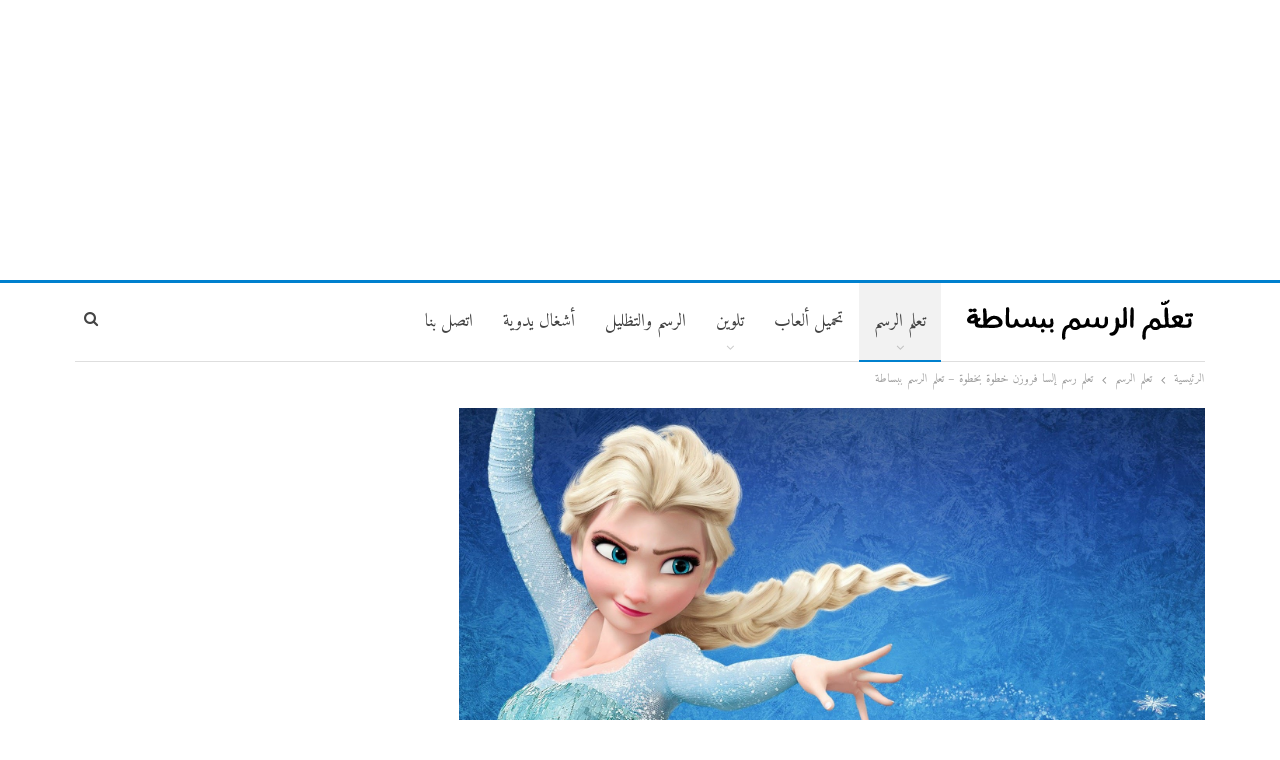

--- FILE ---
content_type: text/html; charset=UTF-8
request_url: https://draw.k3ki.com/%D8%AA%D8%B9%D9%84%D9%85-%D8%B1%D8%B3%D9%85-%D8%A5%D9%84%D8%B3%D8%A7-%D9%81%D8%B1%D9%88%D8%B2%D9%86-%D8%AE%D8%B7%D9%88%D8%A9-%D8%A8%D8%AE%D8%B7%D9%88%D8%A9-%D8%AA%D8%B9%D9%84%D9%85-%D8%A7%D9%84/
body_size: 17736
content:
	<!DOCTYPE html>
		<!--[if IE 8]>
	<html class="ie ie8" dir="rtl" lang="ar"> <![endif]-->
	<!--[if IE 9]>
	<html class="ie ie9" dir="rtl" lang="ar"> <![endif]-->
	<!--[if gt IE 9]><!-->
<html dir="rtl" lang="ar"> <!--<![endif]-->
	<head>
				<meta charset="UTF-8">
		<meta http-equiv="X-UA-Compatible" content="IE=edge">
		<meta name="viewport" content="width=device-width, initial-scale=1.0">
		<link rel="pingback" href="https://draw.k3ki.com/xmlrpc.php"/>

		<meta name='robots' content='index, follow, max-image-preview:large, max-snippet:-1, max-video-preview:-1' />
	<style>img:is([sizes="auto" i], [sizes^="auto," i]) { contain-intrinsic-size: 3000px 1500px }</style>
	
	<!-- This site is optimized with the Yoast SEO plugin v25.5 - https://yoast.com/wordpress/plugins/seo/ -->
	<title>تعلم رسم إلسا فروزن خطوة بخطوة - تعلم الرسم ببساطة</title>
	<meta name="description" content="تعلم رسم إلسا فروزن أصدقائي سنتعلم اليوم كيفية رسم إلسا فروزن أميرة الجليد خطوة بخطوة من خلال الصورة نتمنى أن ينال رسم إلسا إعجابكم وتشاركوه مع أصدقائكم" />
	<link rel="canonical" href="https://draw.k3ki.com/تعلم-رسم-إلسا-فروزن-خطوة-بخطوة-تعلم-ال/" />
	<meta property="og:locale" content="ar_AR" />
	<meta property="og:type" content="article" />
	<meta property="og:title" content="تعلم رسم إلسا فروزن خطوة بخطوة - تعلم الرسم ببساطة" />
	<meta property="og:description" content="تعلم رسم إلسا فروزن أصدقائي سنتعلم اليوم كيفية رسم إلسا فروزن أميرة الجليد خطوة بخطوة من خلال الصورة نتمنى أن ينال رسم إلسا إعجابكم وتشاركوه مع أصدقائكم" />
	<meta property="og:url" content="https://draw.k3ki.com/تعلم-رسم-إلسا-فروزن-خطوة-بخطوة-تعلم-ال/" />
	<meta property="og:site_name" content="تعلم الرسم" />
	<meta property="article:published_time" content="2015-10-24T13:04:09+00:00" />
	<meta property="article:modified_time" content="2015-10-24T13:09:38+00:00" />
	<meta property="og:image" content="https://draw.k3ki.com/wp-content/uploads/2015/10/تعلم-رسم-إلسا-فروزن-بالصورة.jpeg" />
	<meta property="og:image:width" content="1920" />
	<meta property="og:image:height" content="1080" />
	<meta property="og:image:type" content="image/jpeg" />
	<meta name="author" content="admin" />
	<meta name="twitter:label1" content="كُتب بواسطة" />
	<meta name="twitter:data1" content="admin" />
	<script type="application/ld+json" class="yoast-schema-graph">{"@context":"https://schema.org","@graph":[{"@type":"WebPage","@id":"https://draw.k3ki.com/%d8%aa%d8%b9%d9%84%d9%85-%d8%b1%d8%b3%d9%85-%d8%a5%d9%84%d8%b3%d8%a7-%d9%81%d8%b1%d9%88%d8%b2%d9%86-%d8%ae%d8%b7%d9%88%d8%a9-%d8%a8%d8%ae%d8%b7%d9%88%d8%a9-%d8%aa%d8%b9%d9%84%d9%85-%d8%a7%d9%84/","url":"https://draw.k3ki.com/%d8%aa%d8%b9%d9%84%d9%85-%d8%b1%d8%b3%d9%85-%d8%a5%d9%84%d8%b3%d8%a7-%d9%81%d8%b1%d9%88%d8%b2%d9%86-%d8%ae%d8%b7%d9%88%d8%a9-%d8%a8%d8%ae%d8%b7%d9%88%d8%a9-%d8%aa%d8%b9%d9%84%d9%85-%d8%a7%d9%84/","name":"تعلم رسم إلسا فروزن خطوة بخطوة - تعلم الرسم ببساطة","isPartOf":{"@id":"https://draw.k3ki.com/#website"},"primaryImageOfPage":{"@id":"https://draw.k3ki.com/%d8%aa%d8%b9%d9%84%d9%85-%d8%b1%d8%b3%d9%85-%d8%a5%d9%84%d8%b3%d8%a7-%d9%81%d8%b1%d9%88%d8%b2%d9%86-%d8%ae%d8%b7%d9%88%d8%a9-%d8%a8%d8%ae%d8%b7%d9%88%d8%a9-%d8%aa%d8%b9%d9%84%d9%85-%d8%a7%d9%84/#primaryimage"},"image":{"@id":"https://draw.k3ki.com/%d8%aa%d8%b9%d9%84%d9%85-%d8%b1%d8%b3%d9%85-%d8%a5%d9%84%d8%b3%d8%a7-%d9%81%d8%b1%d9%88%d8%b2%d9%86-%d8%ae%d8%b7%d9%88%d8%a9-%d8%a8%d8%ae%d8%b7%d9%88%d8%a9-%d8%aa%d8%b9%d9%84%d9%85-%d8%a7%d9%84/#primaryimage"},"thumbnailUrl":"https://draw.k3ki.com/wp-content/uploads/2015/10/تعلم-رسم-إلسا-فروزن-بالصورة.jpeg","datePublished":"2015-10-24T13:04:09+00:00","dateModified":"2015-10-24T13:09:38+00:00","author":{"@id":"https://draw.k3ki.com/#/schema/person/9d7019ccb2b8f6071c05de868147c941"},"description":"تعلم رسم إلسا فروزن أصدقائي سنتعلم اليوم كيفية رسم إلسا فروزن أميرة الجليد خطوة بخطوة من خلال الصورة نتمنى أن ينال رسم إلسا إعجابكم وتشاركوه مع أصدقائكم","breadcrumb":{"@id":"https://draw.k3ki.com/%d8%aa%d8%b9%d9%84%d9%85-%d8%b1%d8%b3%d9%85-%d8%a5%d9%84%d8%b3%d8%a7-%d9%81%d8%b1%d9%88%d8%b2%d9%86-%d8%ae%d8%b7%d9%88%d8%a9-%d8%a8%d8%ae%d8%b7%d9%88%d8%a9-%d8%aa%d8%b9%d9%84%d9%85-%d8%a7%d9%84/#breadcrumb"},"inLanguage":"ar","potentialAction":[{"@type":"ReadAction","target":["https://draw.k3ki.com/%d8%aa%d8%b9%d9%84%d9%85-%d8%b1%d8%b3%d9%85-%d8%a5%d9%84%d8%b3%d8%a7-%d9%81%d8%b1%d9%88%d8%b2%d9%86-%d8%ae%d8%b7%d9%88%d8%a9-%d8%a8%d8%ae%d8%b7%d9%88%d8%a9-%d8%aa%d8%b9%d9%84%d9%85-%d8%a7%d9%84/"]}]},{"@type":"ImageObject","inLanguage":"ar","@id":"https://draw.k3ki.com/%d8%aa%d8%b9%d9%84%d9%85-%d8%b1%d8%b3%d9%85-%d8%a5%d9%84%d8%b3%d8%a7-%d9%81%d8%b1%d9%88%d8%b2%d9%86-%d8%ae%d8%b7%d9%88%d8%a9-%d8%a8%d8%ae%d8%b7%d9%88%d8%a9-%d8%aa%d8%b9%d9%84%d9%85-%d8%a7%d9%84/#primaryimage","url":"https://draw.k3ki.com/wp-content/uploads/2015/10/تعلم-رسم-إلسا-فروزن-بالصورة.jpeg","contentUrl":"https://draw.k3ki.com/wp-content/uploads/2015/10/تعلم-رسم-إلسا-فروزن-بالصورة.jpeg","width":1920,"height":1080,"caption":"تعلم رسم إلسا فروزن بالصورة"},{"@type":"BreadcrumbList","@id":"https://draw.k3ki.com/%d8%aa%d8%b9%d9%84%d9%85-%d8%b1%d8%b3%d9%85-%d8%a5%d9%84%d8%b3%d8%a7-%d9%81%d8%b1%d9%88%d8%b2%d9%86-%d8%ae%d8%b7%d9%88%d8%a9-%d8%a8%d8%ae%d8%b7%d9%88%d8%a9-%d8%aa%d8%b9%d9%84%d9%85-%d8%a7%d9%84/#breadcrumb","itemListElement":[{"@type":"ListItem","position":1,"name":"Home","item":"https://draw.k3ki.com/"},{"@type":"ListItem","position":2,"name":"تعلم رسم إلسا فروزن خطوة بخطوة &#8211; تعلم الرسم ببساطة"}]},{"@type":"WebSite","@id":"https://draw.k3ki.com/#website","url":"https://draw.k3ki.com/","name":"تعلم الرسم","description":"موقع لتعليم الرسم","potentialAction":[{"@type":"SearchAction","target":{"@type":"EntryPoint","urlTemplate":"https://draw.k3ki.com/?s={search_term_string}"},"query-input":{"@type":"PropertyValueSpecification","valueRequired":true,"valueName":"search_term_string"}}],"inLanguage":"ar"},{"@type":"Person","@id":"https://draw.k3ki.com/#/schema/person/9d7019ccb2b8f6071c05de868147c941","name":"admin","image":{"@type":"ImageObject","inLanguage":"ar","@id":"https://draw.k3ki.com/#/schema/person/image/","url":"https://secure.gravatar.com/avatar/d5e633df23e5e2ab22763dc6efeed1edd493f759feced626798c43fbdbfa39b4?s=96&d=identicon&r=g","contentUrl":"https://secure.gravatar.com/avatar/d5e633df23e5e2ab22763dc6efeed1edd493f759feced626798c43fbdbfa39b4?s=96&d=identicon&r=g","caption":"admin"},"url":"https://draw.k3ki.com/author/admin/"}]}</script>
	<!-- / Yoast SEO plugin. -->


<link rel='dns-prefetch' href='//fonts.googleapis.com' />
<link rel="alternate" type="application/rss+xml" title="تعلم الرسم &laquo; الخلاصة" href="https://draw.k3ki.com/feed/" />
<link rel="alternate" type="application/rss+xml" title="تعلم الرسم &laquo; خلاصة التعليقات" href="https://draw.k3ki.com/comments/feed/" />
<link rel="alternate" type="application/rss+xml" title="تعلم الرسم &laquo; تعلم رسم إلسا فروزن خطوة بخطوة &#8211; تعلم الرسم ببساطة خلاصة التعليقات" href="https://draw.k3ki.com/%d8%aa%d8%b9%d9%84%d9%85-%d8%b1%d8%b3%d9%85-%d8%a5%d9%84%d8%b3%d8%a7-%d9%81%d8%b1%d9%88%d8%b2%d9%86-%d8%ae%d8%b7%d9%88%d8%a9-%d8%a8%d8%ae%d8%b7%d9%88%d8%a9-%d8%aa%d8%b9%d9%84%d9%85-%d8%a7%d9%84/feed/" />
<script type="text/javascript">
/* <![CDATA[ */
window._wpemojiSettings = {"baseUrl":"https:\/\/s.w.org\/images\/core\/emoji\/16.0.1\/72x72\/","ext":".png","svgUrl":"https:\/\/s.w.org\/images\/core\/emoji\/16.0.1\/svg\/","svgExt":".svg","source":{"concatemoji":"https:\/\/draw.k3ki.com\/wp-includes\/js\/wp-emoji-release.min.js?ver=0c39d32b49a3bcc7d2711b7459aaa17e"}};
/*! This file is auto-generated */
!function(s,n){var o,i,e;function c(e){try{var t={supportTests:e,timestamp:(new Date).valueOf()};sessionStorage.setItem(o,JSON.stringify(t))}catch(e){}}function p(e,t,n){e.clearRect(0,0,e.canvas.width,e.canvas.height),e.fillText(t,0,0);var t=new Uint32Array(e.getImageData(0,0,e.canvas.width,e.canvas.height).data),a=(e.clearRect(0,0,e.canvas.width,e.canvas.height),e.fillText(n,0,0),new Uint32Array(e.getImageData(0,0,e.canvas.width,e.canvas.height).data));return t.every(function(e,t){return e===a[t]})}function u(e,t){e.clearRect(0,0,e.canvas.width,e.canvas.height),e.fillText(t,0,0);for(var n=e.getImageData(16,16,1,1),a=0;a<n.data.length;a++)if(0!==n.data[a])return!1;return!0}function f(e,t,n,a){switch(t){case"flag":return n(e,"\ud83c\udff3\ufe0f\u200d\u26a7\ufe0f","\ud83c\udff3\ufe0f\u200b\u26a7\ufe0f")?!1:!n(e,"\ud83c\udde8\ud83c\uddf6","\ud83c\udde8\u200b\ud83c\uddf6")&&!n(e,"\ud83c\udff4\udb40\udc67\udb40\udc62\udb40\udc65\udb40\udc6e\udb40\udc67\udb40\udc7f","\ud83c\udff4\u200b\udb40\udc67\u200b\udb40\udc62\u200b\udb40\udc65\u200b\udb40\udc6e\u200b\udb40\udc67\u200b\udb40\udc7f");case"emoji":return!a(e,"\ud83e\udedf")}return!1}function g(e,t,n,a){var r="undefined"!=typeof WorkerGlobalScope&&self instanceof WorkerGlobalScope?new OffscreenCanvas(300,150):s.createElement("canvas"),o=r.getContext("2d",{willReadFrequently:!0}),i=(o.textBaseline="top",o.font="600 32px Arial",{});return e.forEach(function(e){i[e]=t(o,e,n,a)}),i}function t(e){var t=s.createElement("script");t.src=e,t.defer=!0,s.head.appendChild(t)}"undefined"!=typeof Promise&&(o="wpEmojiSettingsSupports",i=["flag","emoji"],n.supports={everything:!0,everythingExceptFlag:!0},e=new Promise(function(e){s.addEventListener("DOMContentLoaded",e,{once:!0})}),new Promise(function(t){var n=function(){try{var e=JSON.parse(sessionStorage.getItem(o));if("object"==typeof e&&"number"==typeof e.timestamp&&(new Date).valueOf()<e.timestamp+604800&&"object"==typeof e.supportTests)return e.supportTests}catch(e){}return null}();if(!n){if("undefined"!=typeof Worker&&"undefined"!=typeof OffscreenCanvas&&"undefined"!=typeof URL&&URL.createObjectURL&&"undefined"!=typeof Blob)try{var e="postMessage("+g.toString()+"("+[JSON.stringify(i),f.toString(),p.toString(),u.toString()].join(",")+"));",a=new Blob([e],{type:"text/javascript"}),r=new Worker(URL.createObjectURL(a),{name:"wpTestEmojiSupports"});return void(r.onmessage=function(e){c(n=e.data),r.terminate(),t(n)})}catch(e){}c(n=g(i,f,p,u))}t(n)}).then(function(e){for(var t in e)n.supports[t]=e[t],n.supports.everything=n.supports.everything&&n.supports[t],"flag"!==t&&(n.supports.everythingExceptFlag=n.supports.everythingExceptFlag&&n.supports[t]);n.supports.everythingExceptFlag=n.supports.everythingExceptFlag&&!n.supports.flag,n.DOMReady=!1,n.readyCallback=function(){n.DOMReady=!0}}).then(function(){return e}).then(function(){var e;n.supports.everything||(n.readyCallback(),(e=n.source||{}).concatemoji?t(e.concatemoji):e.wpemoji&&e.twemoji&&(t(e.twemoji),t(e.wpemoji)))}))}((window,document),window._wpemojiSettings);
/* ]]> */
</script>
<style id='wp-emoji-styles-inline-css' type='text/css'>

	img.wp-smiley, img.emoji {
		display: inline !important;
		border: none !important;
		box-shadow: none !important;
		height: 1em !important;
		width: 1em !important;
		margin: 0 0.07em !important;
		vertical-align: -0.1em !important;
		background: none !important;
		padding: 0 !important;
	}
</style>
<link rel='stylesheet' id='wp-block-library-rtl-css' href='https://draw.k3ki.com/wp-includes/css/dist/block-library/style-rtl.min.css?ver=0c39d32b49a3bcc7d2711b7459aaa17e' type='text/css' media='all' />
<style id='classic-theme-styles-inline-css' type='text/css'>
/*! This file is auto-generated */
.wp-block-button__link{color:#fff;background-color:#32373c;border-radius:9999px;box-shadow:none;text-decoration:none;padding:calc(.667em + 2px) calc(1.333em + 2px);font-size:1.125em}.wp-block-file__button{background:#32373c;color:#fff;text-decoration:none}
</style>
<style id='global-styles-inline-css' type='text/css'>
:root{--wp--preset--aspect-ratio--square: 1;--wp--preset--aspect-ratio--4-3: 4/3;--wp--preset--aspect-ratio--3-4: 3/4;--wp--preset--aspect-ratio--3-2: 3/2;--wp--preset--aspect-ratio--2-3: 2/3;--wp--preset--aspect-ratio--16-9: 16/9;--wp--preset--aspect-ratio--9-16: 9/16;--wp--preset--color--black: #000000;--wp--preset--color--cyan-bluish-gray: #abb8c3;--wp--preset--color--white: #ffffff;--wp--preset--color--pale-pink: #f78da7;--wp--preset--color--vivid-red: #cf2e2e;--wp--preset--color--luminous-vivid-orange: #ff6900;--wp--preset--color--luminous-vivid-amber: #fcb900;--wp--preset--color--light-green-cyan: #7bdcb5;--wp--preset--color--vivid-green-cyan: #00d084;--wp--preset--color--pale-cyan-blue: #8ed1fc;--wp--preset--color--vivid-cyan-blue: #0693e3;--wp--preset--color--vivid-purple: #9b51e0;--wp--preset--gradient--vivid-cyan-blue-to-vivid-purple: linear-gradient(135deg,rgba(6,147,227,1) 0%,rgb(155,81,224) 100%);--wp--preset--gradient--light-green-cyan-to-vivid-green-cyan: linear-gradient(135deg,rgb(122,220,180) 0%,rgb(0,208,130) 100%);--wp--preset--gradient--luminous-vivid-amber-to-luminous-vivid-orange: linear-gradient(135deg,rgba(252,185,0,1) 0%,rgba(255,105,0,1) 100%);--wp--preset--gradient--luminous-vivid-orange-to-vivid-red: linear-gradient(135deg,rgba(255,105,0,1) 0%,rgb(207,46,46) 100%);--wp--preset--gradient--very-light-gray-to-cyan-bluish-gray: linear-gradient(135deg,rgb(238,238,238) 0%,rgb(169,184,195) 100%);--wp--preset--gradient--cool-to-warm-spectrum: linear-gradient(135deg,rgb(74,234,220) 0%,rgb(151,120,209) 20%,rgb(207,42,186) 40%,rgb(238,44,130) 60%,rgb(251,105,98) 80%,rgb(254,248,76) 100%);--wp--preset--gradient--blush-light-purple: linear-gradient(135deg,rgb(255,206,236) 0%,rgb(152,150,240) 100%);--wp--preset--gradient--blush-bordeaux: linear-gradient(135deg,rgb(254,205,165) 0%,rgb(254,45,45) 50%,rgb(107,0,62) 100%);--wp--preset--gradient--luminous-dusk: linear-gradient(135deg,rgb(255,203,112) 0%,rgb(199,81,192) 50%,rgb(65,88,208) 100%);--wp--preset--gradient--pale-ocean: linear-gradient(135deg,rgb(255,245,203) 0%,rgb(182,227,212) 50%,rgb(51,167,181) 100%);--wp--preset--gradient--electric-grass: linear-gradient(135deg,rgb(202,248,128) 0%,rgb(113,206,126) 100%);--wp--preset--gradient--midnight: linear-gradient(135deg,rgb(2,3,129) 0%,rgb(40,116,252) 100%);--wp--preset--font-size--small: 13px;--wp--preset--font-size--medium: 20px;--wp--preset--font-size--large: 36px;--wp--preset--font-size--x-large: 42px;--wp--preset--spacing--20: 0.44rem;--wp--preset--spacing--30: 0.67rem;--wp--preset--spacing--40: 1rem;--wp--preset--spacing--50: 1.5rem;--wp--preset--spacing--60: 2.25rem;--wp--preset--spacing--70: 3.38rem;--wp--preset--spacing--80: 5.06rem;--wp--preset--shadow--natural: 6px 6px 9px rgba(0, 0, 0, 0.2);--wp--preset--shadow--deep: 12px 12px 50px rgba(0, 0, 0, 0.4);--wp--preset--shadow--sharp: 6px 6px 0px rgba(0, 0, 0, 0.2);--wp--preset--shadow--outlined: 6px 6px 0px -3px rgba(255, 255, 255, 1), 6px 6px rgba(0, 0, 0, 1);--wp--preset--shadow--crisp: 6px 6px 0px rgba(0, 0, 0, 1);}:where(.is-layout-flex){gap: 0.5em;}:where(.is-layout-grid){gap: 0.5em;}body .is-layout-flex{display: flex;}.is-layout-flex{flex-wrap: wrap;align-items: center;}.is-layout-flex > :is(*, div){margin: 0;}body .is-layout-grid{display: grid;}.is-layout-grid > :is(*, div){margin: 0;}:where(.wp-block-columns.is-layout-flex){gap: 2em;}:where(.wp-block-columns.is-layout-grid){gap: 2em;}:where(.wp-block-post-template.is-layout-flex){gap: 1.25em;}:where(.wp-block-post-template.is-layout-grid){gap: 1.25em;}.has-black-color{color: var(--wp--preset--color--black) !important;}.has-cyan-bluish-gray-color{color: var(--wp--preset--color--cyan-bluish-gray) !important;}.has-white-color{color: var(--wp--preset--color--white) !important;}.has-pale-pink-color{color: var(--wp--preset--color--pale-pink) !important;}.has-vivid-red-color{color: var(--wp--preset--color--vivid-red) !important;}.has-luminous-vivid-orange-color{color: var(--wp--preset--color--luminous-vivid-orange) !important;}.has-luminous-vivid-amber-color{color: var(--wp--preset--color--luminous-vivid-amber) !important;}.has-light-green-cyan-color{color: var(--wp--preset--color--light-green-cyan) !important;}.has-vivid-green-cyan-color{color: var(--wp--preset--color--vivid-green-cyan) !important;}.has-pale-cyan-blue-color{color: var(--wp--preset--color--pale-cyan-blue) !important;}.has-vivid-cyan-blue-color{color: var(--wp--preset--color--vivid-cyan-blue) !important;}.has-vivid-purple-color{color: var(--wp--preset--color--vivid-purple) !important;}.has-black-background-color{background-color: var(--wp--preset--color--black) !important;}.has-cyan-bluish-gray-background-color{background-color: var(--wp--preset--color--cyan-bluish-gray) !important;}.has-white-background-color{background-color: var(--wp--preset--color--white) !important;}.has-pale-pink-background-color{background-color: var(--wp--preset--color--pale-pink) !important;}.has-vivid-red-background-color{background-color: var(--wp--preset--color--vivid-red) !important;}.has-luminous-vivid-orange-background-color{background-color: var(--wp--preset--color--luminous-vivid-orange) !important;}.has-luminous-vivid-amber-background-color{background-color: var(--wp--preset--color--luminous-vivid-amber) !important;}.has-light-green-cyan-background-color{background-color: var(--wp--preset--color--light-green-cyan) !important;}.has-vivid-green-cyan-background-color{background-color: var(--wp--preset--color--vivid-green-cyan) !important;}.has-pale-cyan-blue-background-color{background-color: var(--wp--preset--color--pale-cyan-blue) !important;}.has-vivid-cyan-blue-background-color{background-color: var(--wp--preset--color--vivid-cyan-blue) !important;}.has-vivid-purple-background-color{background-color: var(--wp--preset--color--vivid-purple) !important;}.has-black-border-color{border-color: var(--wp--preset--color--black) !important;}.has-cyan-bluish-gray-border-color{border-color: var(--wp--preset--color--cyan-bluish-gray) !important;}.has-white-border-color{border-color: var(--wp--preset--color--white) !important;}.has-pale-pink-border-color{border-color: var(--wp--preset--color--pale-pink) !important;}.has-vivid-red-border-color{border-color: var(--wp--preset--color--vivid-red) !important;}.has-luminous-vivid-orange-border-color{border-color: var(--wp--preset--color--luminous-vivid-orange) !important;}.has-luminous-vivid-amber-border-color{border-color: var(--wp--preset--color--luminous-vivid-amber) !important;}.has-light-green-cyan-border-color{border-color: var(--wp--preset--color--light-green-cyan) !important;}.has-vivid-green-cyan-border-color{border-color: var(--wp--preset--color--vivid-green-cyan) !important;}.has-pale-cyan-blue-border-color{border-color: var(--wp--preset--color--pale-cyan-blue) !important;}.has-vivid-cyan-blue-border-color{border-color: var(--wp--preset--color--vivid-cyan-blue) !important;}.has-vivid-purple-border-color{border-color: var(--wp--preset--color--vivid-purple) !important;}.has-vivid-cyan-blue-to-vivid-purple-gradient-background{background: var(--wp--preset--gradient--vivid-cyan-blue-to-vivid-purple) !important;}.has-light-green-cyan-to-vivid-green-cyan-gradient-background{background: var(--wp--preset--gradient--light-green-cyan-to-vivid-green-cyan) !important;}.has-luminous-vivid-amber-to-luminous-vivid-orange-gradient-background{background: var(--wp--preset--gradient--luminous-vivid-amber-to-luminous-vivid-orange) !important;}.has-luminous-vivid-orange-to-vivid-red-gradient-background{background: var(--wp--preset--gradient--luminous-vivid-orange-to-vivid-red) !important;}.has-very-light-gray-to-cyan-bluish-gray-gradient-background{background: var(--wp--preset--gradient--very-light-gray-to-cyan-bluish-gray) !important;}.has-cool-to-warm-spectrum-gradient-background{background: var(--wp--preset--gradient--cool-to-warm-spectrum) !important;}.has-blush-light-purple-gradient-background{background: var(--wp--preset--gradient--blush-light-purple) !important;}.has-blush-bordeaux-gradient-background{background: var(--wp--preset--gradient--blush-bordeaux) !important;}.has-luminous-dusk-gradient-background{background: var(--wp--preset--gradient--luminous-dusk) !important;}.has-pale-ocean-gradient-background{background: var(--wp--preset--gradient--pale-ocean) !important;}.has-electric-grass-gradient-background{background: var(--wp--preset--gradient--electric-grass) !important;}.has-midnight-gradient-background{background: var(--wp--preset--gradient--midnight) !important;}.has-small-font-size{font-size: var(--wp--preset--font-size--small) !important;}.has-medium-font-size{font-size: var(--wp--preset--font-size--medium) !important;}.has-large-font-size{font-size: var(--wp--preset--font-size--large) !important;}.has-x-large-font-size{font-size: var(--wp--preset--font-size--x-large) !important;}
:where(.wp-block-post-template.is-layout-flex){gap: 1.25em;}:where(.wp-block-post-template.is-layout-grid){gap: 1.25em;}
:where(.wp-block-columns.is-layout-flex){gap: 2em;}:where(.wp-block-columns.is-layout-grid){gap: 2em;}
:root :where(.wp-block-pullquote){font-size: 1.5em;line-height: 1.6;}
</style>
<link rel='stylesheet' id='better-framework-main-fonts-css' href='https://fonts.googleapis.com/css?family=Amiri:400&#038;subset=arabic&#038;display=swap' type='text/css' media='all' />
<script type="text/javascript" src="https://draw.k3ki.com/wp-includes/js/jquery/jquery.min.js?ver=3.7.1" id="jquery-core-js"></script>
<script type="text/javascript" src="https://draw.k3ki.com/wp-includes/js/jquery/jquery-migrate.min.js?ver=3.4.1" id="jquery-migrate-js"></script>
<!--[if lt IE 9]>
<script type="text/javascript" src="https://draw.k3ki.com/wp-content/plugins/better-adsmanager/includes/libs/better-framework/assets/js/html5shiv.min.js?ver=3.15.0" id="bf-html5shiv-js"></script>
<![endif]-->
<!--[if lt IE 9]>
<script type="text/javascript" src="https://draw.k3ki.com/wp-content/plugins/better-adsmanager/includes/libs/better-framework/assets/js/respond.min.js?ver=3.15.0" id="bf-respond-js"></script>
<![endif]-->
<link rel="https://api.w.org/" href="https://draw.k3ki.com/wp-json/" /><link rel="alternate" title="JSON" type="application/json" href="https://draw.k3ki.com/wp-json/wp/v2/posts/18993" /><link rel="EditURI" type="application/rsd+xml" title="RSD" href="https://draw.k3ki.com/xmlrpc.php?rsd" />
<link rel="alternate" title="oEmbed (JSON)" type="application/json+oembed" href="https://draw.k3ki.com/wp-json/oembed/1.0/embed?url=https%3A%2F%2Fdraw.k3ki.com%2F%25d8%25aa%25d8%25b9%25d9%2584%25d9%2585-%25d8%25b1%25d8%25b3%25d9%2585-%25d8%25a5%25d9%2584%25d8%25b3%25d8%25a7-%25d9%2581%25d8%25b1%25d9%2588%25d8%25b2%25d9%2586-%25d8%25ae%25d8%25b7%25d9%2588%25d8%25a9-%25d8%25a8%25d8%25ae%25d8%25b7%25d9%2588%25d8%25a9-%25d8%25aa%25d8%25b9%25d9%2584%25d9%2585-%25d8%25a7%25d9%2584%2F" />
<link rel="alternate" title="oEmbed (XML)" type="text/xml+oembed" href="https://draw.k3ki.com/wp-json/oembed/1.0/embed?url=https%3A%2F%2Fdraw.k3ki.com%2F%25d8%25aa%25d8%25b9%25d9%2584%25d9%2585-%25d8%25b1%25d8%25b3%25d9%2585-%25d8%25a5%25d9%2584%25d8%25b3%25d8%25a7-%25d9%2581%25d8%25b1%25d9%2588%25d8%25b2%25d9%2586-%25d8%25ae%25d8%25b7%25d9%2588%25d8%25a9-%25d8%25a8%25d8%25ae%25d8%25b7%25d9%2588%25d8%25a9-%25d8%25aa%25d8%25b9%25d9%2584%25d9%2585-%25d8%25a7%25d9%2584%2F&#038;format=xml" />
	<link rel="preconnect" href="https://fonts.googleapis.com">
	<link rel="preconnect" href="https://fonts.gstatic.com">
	<!-- Global site tag (gtag.js) - Google Analytics -->
<script async src="https://www.googletagmanager.com/gtag/js?id=G-2KVB2XC5PV"></script>
<script>
  window.dataLayer = window.dataLayer || [];
  function gtag(){dataLayer.push(arguments);}
  gtag('js', new Date());

  gtag('config', 'G-2KVB2XC5PV');
</script>

<script async src="https://pagead2.googlesyndication.com/pagead/js/adsbygoogle.js?client=ca-pub-2967777284114395"
     crossorigin="anonymous"></script><script type="application/ld+json">{
    "@context": "http://schema.org/",
    "@type": "Organization",
    "@id": "#organization",
    "logo": {
        "@type": "ImageObject",
        "url": "https://draw.k3ki.com/wp-content/uploads/2017/10/logoDraw-01.png"
    },
    "url": "https://draw.k3ki.com/",
    "name": "\u062a\u0639\u0644\u0645 \u0627\u0644\u0631\u0633\u0645",
    "description": "\u0645\u0648\u0642\u0639 \u0644\u062a\u0639\u0644\u064a\u0645 \u0627\u0644\u0631\u0633\u0645"
}</script>
<script type="application/ld+json">{
    "@context": "http://schema.org/",
    "@type": "WebSite",
    "name": "\u062a\u0639\u0644\u0645 \u0627\u0644\u0631\u0633\u0645",
    "alternateName": "\u0645\u0648\u0642\u0639 \u0644\u062a\u0639\u0644\u064a\u0645 \u0627\u0644\u0631\u0633\u0645",
    "url": "https://draw.k3ki.com/"
}</script>
<script type="application/ld+json">{
    "@context": "http://schema.org/",
    "@type": "BlogPosting",
    "headline": "\u062a\u0639\u0644\u0645 \u0631\u0633\u0645 \u0625\u0644\u0633\u0627 \u0641\u0631\u0648\u0632\u0646 \u062e\u0637\u0648\u0629 \u0628\u062e\u0637\u0648\u0629 - \u062a\u0639\u0644\u0645 \u0627\u0644\u0631\u0633\u0645 \u0628\u0628\u0633\u0627\u0637\u0629",
    "description": "\u062a\u0639\u0644\u0645 \u0631\u0633\u0645 \u0625\u0644\u0633\u0627 \u0641\u0631\u0648\u0632\u0646[facebook][facebook]\u0623\u0635\u062f\u0642\u0627\u0626\u064a \u0633\u0646\u062a\u0639\u0644\u0645 \u0627\u0644\u064a\u0648\u0645 \u0643\u064a\u0641\u064a\u0629 \u0631\u0633\u0645 \u0625\u0644\u0633\u0627 \u0623\u0645\u064a\u0631\u0629 \u0627\u0644\u062c\u0644\u064a\u062f \u062e\u0637\u0648\u0629 \u0628\u062e\u0637\u0648\u0629 \u0645\u0646 \u062e\u0644\u0627\u0644 \u0627\u0644\u0635\u0648\u0631\u0629 \u0646\u062a\u0645\u0646\u0649 \u0623\u0646 \u064a\u0646\u0627\u0644 \u0631\u0633\u0645 \u0625\u0644\u0633\u0627 \u0625\u0639\u062c\u0627\u0628\u0643\u0645 \u0648\u062a\u0634\u0627\u0631\u0643\u0648\u0647 \u0645\u0639 \u0623\u0635\u062f\u0642\u0627\u0626\u0643\u0645 :) :\u062a\u0639\u0644\u0645 \u0631\u0633\u0645 \u0622\u0646\u0627 \u0645\u0646 \u0627\u0644\u0633\u0627 \u0641\u0631\u0648\u0632\u0646 \u2013 \u062a\u0639\u0644\u0645 \u0627\u0644\u0631\u0633\u0645\u062a\u0639\u0644\u0645 \u0627\u0644\u0631\u0633\u0645 \u0631\u0633\u0645 \u0622\u0646\u0627 \u0635\u062f\u064a\u0642\u0629\u00a0\u0627\u0644\u0633\u0627 \u00a0 \u0623\u0635\u062f\u0642\u0627\u0626\u064a \u0633",
    "datePublished": "2015-10-24",
    "dateModified": "2015-10-24",
    "author": {
        "@type": "Person",
        "@id": "#person-admin",
        "name": "admin"
    },
    "image": "https://draw.k3ki.com/wp-content/uploads/2015/10/\u062a\u0639\u0644\u0645-\u0631\u0633\u0645-\u0625\u0644\u0633\u0627-\u0641\u0631\u0648\u0632\u0646-\u0628\u0627\u0644\u0635\u0648\u0631\u0629.jpeg",
    "interactionStatistic": [
        {
            "@type": "InteractionCounter",
            "interactionType": "http://schema.org/CommentAction",
            "userInteractionCount": "1"
        }
    ],
    "publisher": {
        "@id": "#organization"
    },
    "mainEntityOfPage": "https://draw.k3ki.com/%d8%aa%d8%b9%d9%84%d9%85-%d8%b1%d8%b3%d9%85-%d8%a5%d9%84%d8%b3%d8%a7-%d9%81%d8%b1%d9%88%d8%b2%d9%86-%d8%ae%d8%b7%d9%88%d8%a9-%d8%a8%d8%ae%d8%b7%d9%88%d8%a9-%d8%aa%d8%b9%d9%84%d9%85-%d8%a7%d9%84/"
}</script>
<link rel='stylesheet' id='bf-minifed-css-1' href='https://draw.k3ki.com/wp-content/bs-booster-cache/67974f1e47a837735d9f1db9b88d75fc.css' type='text/css' media='all' />
<link rel='stylesheet' id='1.9.3-1768593500' href='https://draw.k3ki.com/wp-content/bs-booster-cache/16e9acd16525e683c339fb82f88c022f.css' type='text/css' media='all' />
<link rel="icon" href="https://draw.k3ki.com/wp-content/uploads/2022/01/cropped-3416688-32x32.png" sizes="32x32" />
<link rel="icon" href="https://draw.k3ki.com/wp-content/uploads/2022/01/cropped-3416688-192x192.png" sizes="192x192" />
<link rel="apple-touch-icon" href="https://draw.k3ki.com/wp-content/uploads/2022/01/cropped-3416688-180x180.png" />
<meta name="msapplication-TileImage" content="https://draw.k3ki.com/wp-content/uploads/2022/01/cropped-3416688-270x270.png" />
	<style id="egf-frontend-styles" type="text/css">
		p {} h1 {} h2 {} h3 {} h4 {} h5 {} h6 {} 	</style>
		</head>

<body data-rsssl=1 class="rtl wp-singular post-template-default single single-post postid-18993 single-format-standard wp-theme-publisher active-light-box active-top-line close-rh page-layout-2-col-right full-width main-menu-sticky-smart active-ajax-search  bs-ll-d" dir="rtl">
<div class="off-canvas-overlay"></div>
<div class="off-canvas-container right skin-white">
	<div class="off-canvas-inner">
		<spn class="canvas-close"><i></i></spn>
					<div class="off-canvas-header">
								<div class="site-description">موقع لتعليم الرسم</div>
			</div>
						<div class="off-canvas-search">
				<form role="search" method="get" action="https://draw.k3ki.com">
					<input type="text" name="s" value=""
					       placeholder="البحث...">
					<i class="fa fa-search"></i>
				</form>
			</div>
						<div class="off-canvas-menu">
				<div class="off-canvas-menu-fallback"></div>
			</div>
						<div class="off_canvas_footer">
				<div class="off_canvas_footer-info entry-content">
									</div>
			</div>
				</div>
</div>
<div class="jrx adloc-before-header adloc-is-banner adloc-show-desktop adloc-show-tablet-portrait adloc-show-tablet-landscape adloc-show-phone jrx-loc-header_before jrx-align-center jrx-column-1 jrx-clearfix no-bg-box-model"><div id="jrx-23627-236026425" class="jrx-container jrx-type-code " itemscope="" itemtype="https://schema.org/WPAdBlock" data-adid="23627" data-type="code"><div id="jrx-23627-236026425-place"></div><script src="//pagead2.googlesyndication.com/pagead/js/adsbygoogle.js"></script><script type="text/javascript">var betterads_screen_width = document.body.clientWidth;betterads_el = document.getElementById('jrx-23627-236026425');             if (betterads_el.getBoundingClientRect().width) {     betterads_el_width_raw = betterads_el_width = betterads_el.getBoundingClientRect().width;    } else {     betterads_el_width_raw = betterads_el_width = betterads_el.offsetWidth;    }        var size = ["125", "125"];    if ( betterads_el_width >= 728 )      betterads_el_width = ["728", "90"];    else if ( betterads_el_width >= 468 )     betterads_el_width = ["468", "60"];    else if ( betterads_el_width >= 336 )     betterads_el_width = ["336", "280"];    else if ( betterads_el_width >= 300 )     betterads_el_width = ["300", "250"];    else if ( betterads_el_width >= 250 )     betterads_el_width = ["250", "250"];    else if ( betterads_el_width >= 200 )     betterads_el_width = ["200", "200"];    else if ( betterads_el_width >= 180 )     betterads_el_width = ["180", "150"]; if ( betterads_screen_width >= 1140 ) { document.getElementById('jrx-23627-236026425-place').innerHTML = '<ins class="adsbygoogle" style="display:block;"  data-ad-client="ca-pub-2967777284114395"  data-ad-slot="5281380013"  data-full-width-responsive="true"  data-ad-format="auto" ></ins>';         (adsbygoogle = window.adsbygoogle || []).push({});}else if ( betterads_screen_width >= 1019  && betterads_screen_width < 1140 ) { document.getElementById('jrx-23627-236026425-place').innerHTML = '<ins class="adsbygoogle" style="display:block;"  data-ad-client="ca-pub-2967777284114395"  data-ad-slot="5281380013"  data-full-width-responsive="true"  data-ad-format="auto" ></ins>';         (adsbygoogle = window.adsbygoogle || []).push({});}else if ( betterads_screen_width >= 768  && betterads_screen_width < 1019 ) { document.getElementById('jrx-23627-236026425-place').innerHTML = '<ins class="adsbygoogle" style="display:block;"  data-ad-client="ca-pub-2967777284114395"  data-ad-slot="5281380013"  data-full-width-responsive="true"  data-ad-format="auto" ></ins>';         (adsbygoogle = window.adsbygoogle || []).push({});}else if ( betterads_screen_width < 768 ) { document.getElementById('jrx-23627-236026425-place').innerHTML = '<ins class="adsbygoogle" style="display:block;"  data-ad-client="ca-pub-2967777284114395"  data-ad-slot="5281380013"  data-full-width-responsive="true"  data-ad-format="auto" ></ins>';         (adsbygoogle = window.adsbygoogle || []).push({});}</script></div></div>	<div class="main-wrap content-main-wrap">
	<header id="header" class="site-header header-style-5 boxed" itemscope="itemscope" itemtype="https://schema.org/WPHeader">
				<div class="content-wrap">
			<div class="container">
				<div class="header-inner clearfix">
					<div id="site-branding" class="site-branding">
	<p  id="site-title" class="logo h1 img-logo">
	<a href="https://draw.k3ki.com/" itemprop="url" rel="home">
					<img id="site-logo" src="https://draw.k3ki.com/wp-content/uploads/2017/10/logoDraw-01.png"
			     alt="تعلّم الرسم ببساطة"  />

			<span class="site-title">تعلّم الرسم ببساطة - موقع لتعليم الرسم</span>
				</a>
</p>
</div><!-- .site-branding -->
<nav id="menu-main" class="menu main-menu-container  show-search-item menu-actions-btn-width-1" role="navigation" itemscope="itemscope" itemtype="https://schema.org/SiteNavigationElement">
			<div class="menu-action-buttons width-1">
							<div class="search-container close">
					<span class="search-handler"><i class="fa fa-search"></i></span>

					<div class="search-box clearfix">
						<form role="search" method="get" class="search-form clearfix" action="https://draw.k3ki.com">
	<input type="search" class="search-field"
	       placeholder="البحث..."
	       value="" name="s"
	       title="ابحث عن:"
	       autocomplete="off">
	<input type="submit" class="search-submit" value="ابحث">
</form><!-- .search-form -->
					</div>
				</div>
						</div>
			<ul id="main-navigation" class="main-menu menu bsm-pure clearfix">
		<li id="menu-item-1045" class="menu-item menu-item-type-taxonomy menu-item-object-category current-post-ancestor current-menu-parent current-post-parent menu-item-has-children menu-term-1 better-anim-fade menu-item-1045"><a href="https://draw.k3ki.com/category/%d8%aa%d8%b9%d9%84%d9%85-%d8%a7%d9%84%d8%b1%d8%b3%d9%85/">تعلم الرسم</a>
<ul class="sub-menu">
	<li id="menu-item-20463" class="menu-item menu-item-type-taxonomy menu-item-object-category menu-term-12613 better-anim-fade menu-item-20463"><a href="https://draw.k3ki.com/category/%d8%aa%d8%b9%d9%84%d9%85-%d8%a7%d9%84%d8%b1%d8%b3%d9%85/%d8%a7%d9%84%d9%88%d8%ac%d9%88%d9%87-%d8%a7%d9%84%d8%aa%d8%b9%d8%a8%d9%8a%d8%b1%d9%8a%d8%a9/">الوجوه التعبيرية</a></li>
	<li id="menu-item-1046" class="menu-item menu-item-type-taxonomy menu-item-object-category menu-item-has-children menu-term-357 better-anim-fade menu-item-1046"><a href="https://draw.k3ki.com/category/%d8%aa%d8%b9%d9%84%d9%85-%d8%a7%d9%84%d8%b1%d8%b3%d9%85-%d9%84%d9%84%d8%b5%d8%ba%d8%a7%d8%b1/">تعلم الرسم للصغار</a>
	<ul class="sub-menu">
		<li id="menu-item-1716" class="menu-item menu-item-type-taxonomy menu-item-object-category menu-term-305 better-anim-fade menu-item-1716"><a href="https://draw.k3ki.com/category/%d8%aa%d8%b9%d9%84%d9%85-%d8%b1%d8%b3%d9%85-%d8%a7%d9%84%d8%aa%d8%a7%d8%aa%d9%88/">تعلم رسم التاتو</a></li>
		<li id="menu-item-1713" class="menu-item menu-item-type-taxonomy menu-item-object-category menu-term-1282 better-anim-fade menu-item-1713"><a href="https://draw.k3ki.com/category/%d8%aa%d8%b9%d9%84%d9%85-%d8%b1%d8%b3%d9%85-%d8%a7%d9%84%d8%a8%d9%88%d9%83%d9%8a%d9%85%d9%88%d9%86/">تعلم رسم البوكيمون</a></li>
		<li id="menu-item-1050" class="menu-item menu-item-type-taxonomy menu-item-object-category menu-item-has-children menu-term-199 better-anim-fade menu-item-1050"><a href="https://draw.k3ki.com/category/%d8%aa%d8%b9%d9%84%d9%85-%d8%b1%d8%b3%d9%85-%d8%a7%d9%84%d8%ad%d9%8a%d9%88%d8%a7%d9%86%d8%a7%d8%aa/">تعلم رسم الحيوانات</a>
		<ul class="sub-menu">
			<li id="menu-item-19373" class="menu-item menu-item-type-taxonomy menu-item-object-category menu-term-11666 better-anim-fade menu-item-19373"><a href="https://draw.k3ki.com/category/%d8%aa%d8%b9%d9%84%d9%85-%d8%b1%d8%b3%d9%85-%d8%a7%d9%84%d8%ad%d9%8a%d9%88%d8%a7%d9%86%d8%a7%d8%aa/%d8%af%d9%8a%d9%86%d8%a7%d8%b5%d9%88%d8%b1%d8%a7%d8%aa/">ديناصورات</a></li>
			<li id="menu-item-19372" class="menu-item menu-item-type-taxonomy menu-item-object-category menu-term-527 better-anim-fade menu-item-19372"><a href="https://draw.k3ki.com/category/%d8%aa%d8%b9%d9%84%d9%85-%d8%b1%d8%b3%d9%85-%d8%a7%d9%84%d8%ad%d9%8a%d9%88%d8%a7%d9%86%d8%a7%d8%aa/%d8%aa%d8%b9%d9%84%d9%85-%d8%b1%d8%b3%d9%85-%d8%a7%d9%84%d8%ad%d9%8a%d9%88%d8%a7%d9%86%d8%a7%d8%aa-%d8%a7%d9%84%d8%a8%d8%ad%d8%b1%d9%8a%d8%a9/">تعلم رسم الحيوانات البحرية</a></li>
		</ul>
</li>
		<li id="menu-item-1051" class="menu-item menu-item-type-taxonomy menu-item-object-category menu-term-36 better-anim-fade menu-item-1051"><a href="https://draw.k3ki.com/category/%d8%aa%d8%b9%d9%84%d9%85-%d8%b1%d8%b3%d9%85-%d8%a7%d9%86%d8%ac%d8%b1%d9%8a-%d8%a8%d9%8a%d8%b1%d8%af%d8%b2/">تعلم رسم انجري بيردز</a></li>
		<li id="menu-item-1052" class="menu-item menu-item-type-taxonomy menu-item-object-category menu-term-76 better-anim-fade menu-item-1052"><a href="https://draw.k3ki.com/category/%d8%aa%d8%b9%d9%84%d9%85-%d8%b1%d8%b3%d9%85-%d8%b3%d8%a8%d9%88%d9%86%d8%ac-%d8%a8%d9%88%d8%a8/">تعلم رسم سبونج بوب</a></li>
		<li id="menu-item-1053" class="menu-item menu-item-type-taxonomy menu-item-object-category menu-term-57 better-anim-fade menu-item-1053"><a href="https://draw.k3ki.com/category/%d8%aa%d8%b9%d9%84%d9%85-%d8%b1%d8%b3%d9%85-%d8%b3%d9%8a%d9%85%d8%a8%d8%b3%d9%88%d9%86/">تعلم رسم سيمبسون</a></li>
		<li id="menu-item-1055" class="menu-item menu-item-type-taxonomy menu-item-object-category menu-term-324 better-anim-fade menu-item-1055"><a href="https://draw.k3ki.com/category/%d8%aa%d8%b9%d9%84%d9%85-%d8%b1%d8%b3%d9%85-%d9%88%d8%b3%d8%a7%d8%a6%d8%b7-%d8%a7%d9%84%d9%86%d9%82%d9%84/">تعلم رسم وسائط النقل</a></li>
		<li id="menu-item-1054" class="menu-item menu-item-type-taxonomy menu-item-object-category menu-term-98 better-anim-fade menu-item-1054"><a href="https://draw.k3ki.com/category/%d8%aa%d8%b9%d9%84%d9%85-%d8%b1%d8%b3%d9%85-%d9%85%d8%a7%d8%b1%d9%8a%d9%88/">تعلم رسم ماريو</a></li>
		<li id="menu-item-1048" class="menu-item menu-item-type-taxonomy menu-item-object-category menu-term-130 better-anim-fade menu-item-1048"><a href="https://draw.k3ki.com/category/%d8%aa%d8%b9%d9%84%d9%85-%d8%b1%d8%b3%d9%85-%d8%a7%d9%84%d8%a7%d9%86%d9%85%d9%8a/">تعلم رسم الانمي</a></li>
	</ul>
</li>
	<li id="menu-item-1709" class="menu-item menu-item-type-taxonomy menu-item-object-category current-post-ancestor current-menu-parent current-post-parent menu-item-has-children menu-term-1281 better-anim-fade menu-item-1709"><a href="https://draw.k3ki.com/category/%d8%aa%d8%b9%d9%84%d9%85-%d8%b1%d8%b3%d9%85-%d8%b4%d8%ae%d8%b5%d9%8a%d8%a7%d8%aa/">تعلم رسم شخصيات</a>
	<ul class="sub-menu">
		<li id="menu-item-1710" class="menu-item menu-item-type-taxonomy menu-item-object-category menu-term-316 better-anim-fade menu-item-1710"><a href="https://draw.k3ki.com/category/%d8%aa%d8%b9%d9%84%d9%85-%d8%b1%d8%b3%d9%85-%d8%b4%d8%ae%d8%b5%d9%8a%d8%a7%d8%aa/%d8%aa%d8%b9%d9%84%d9%85-%d8%b1%d8%b3%d9%85-%d8%b4%d8%ae%d8%b5%d9%8a%d8%a7%d8%aa-plants-vs-zombies/">تعلم رسم شخصيات Plants VS Zombies</a></li>
		<li id="menu-item-1711" class="menu-item menu-item-type-taxonomy menu-item-object-category menu-term-345 better-anim-fade menu-item-1711"><a href="https://draw.k3ki.com/category/%d8%aa%d8%b9%d9%84%d9%85-%d8%b1%d8%b3%d9%85-%d8%b4%d8%ae%d8%b5%d9%8a%d8%a7%d8%aa/%d8%b4%d8%ae%d8%b5%d9%8a%d8%a7%d8%aa-cartoon-network-cn/">شخصيات Cartoon Network CN</a></li>
		<li id="menu-item-1712" class="menu-item menu-item-type-taxonomy menu-item-object-category menu-term-1193 better-anim-fade menu-item-1712"><a href="https://draw.k3ki.com/category/%d8%aa%d8%b9%d9%84%d9%85-%d8%b1%d8%b3%d9%85-%d8%b4%d8%ae%d8%b5%d9%8a%d8%a7%d8%aa/%d8%b4%d8%ae%d8%b5%d9%8a%d8%a7%d8%aa-%d8%b7%d9%8a%d9%88%d8%b1-%d8%a7%d9%84%d8%ac%d9%86%d8%a9/">شخصيات طيور الجنة</a></li>
	</ul>
</li>
</ul>
</li>
<li id="menu-item-350" class="menu-item menu-item-type-custom menu-item-object-custom better-anim-fade menu-item-350"><a href="http://download.k3ki.com">تحميل ألعاب</a></li>
<li id="menu-item-19359" class="menu-item menu-item-type-custom menu-item-object-custom menu-item-has-children better-anim-fade menu-item-19359"><a>تلوين</a>
<ul class="sub-menu">
	<li id="menu-item-19581" class="menu-item menu-item-type-custom menu-item-object-custom menu-item-has-children better-anim-fade menu-item-19581"><a>تلوين الأبطال</a>
	<ul class="sub-menu">
		<li id="menu-item-19608" class="menu-item menu-item-type-custom menu-item-object-custom better-anim-fade menu-item-19608"><a href="https://draw.k3ki.com/%D8%AA%D9%84%D9%88%D9%8A%D9%86-%D9%87%D8%A7%D9%84%D9%83-%D8%B5%D9%88%D8%B1-%D9%87%D8%A7%D9%84%D9%83-%D9%84%D9%84%D8%AA%D9%84%D9%88%D9%8A%D9%86-%D8%B5%D9%88%D8%B1-%D8%AC%D8%A7%D9%87%D8%B2%D8%A9/">هالك</a></li>
		<li id="menu-item-19582" class="menu-item menu-item-type-custom menu-item-object-custom better-anim-fade menu-item-19582"><a href="https://draw.k3ki.com/%D8%AA%D9%84%D9%88%D9%8A%D9%86-%D8%B3%D8%A8%D8%A7%D9%8A%D8%AF%D8%B1-%D9%85%D8%A7%D9%86-%D8%B5%D9%88%D8%B1-%D8%AC%D8%A7%D9%87%D8%B2%D8%A9-%D9%84%D9%84%D8%AA%D9%84%D9%88%D9%8A%D9%86-%D9%84%D8%B3%D8%A8/">سبايدر مان</a></li>
	</ul>
</li>
	<li id="menu-item-19609" class="menu-item menu-item-type-custom menu-item-object-custom menu-item-has-children better-anim-fade menu-item-19609"><a>حيوانات</a>
	<ul class="sub-menu">
		<li id="menu-item-19554" class="menu-item menu-item-type-custom menu-item-object-custom better-anim-fade menu-item-19554"><a href="https://draw.k3ki.com/%D8%AA%D9%84%D9%88%D9%8A%D9%86-%D8%AD%D9%8A%D9%88%D8%A7%D9%86%D8%A7%D8%AA-%D9%81%D9%8A-%D8%A7%D9%84%D9%85%D8%B2%D8%B1%D8%B9%D8%A9-%D9%85%D8%AC%D9%85%D9%88%D8%B9%D8%A9-%D8%AD%D9%8A%D9%88%D8%A7%D9%86/">تلوين حيوانات المزرعة</a></li>
		<li id="menu-item-19415" class="menu-item menu-item-type-custom menu-item-object-custom better-anim-fade menu-item-19415"><a href="https://draw.k3ki.com/%D9%83%D9%84%D8%A7%D8%A8-%D9%84%D9%84%D8%AA%D9%84%D9%88%D9%8A%D9%86/">كلاب</a></li>
		<li id="menu-item-19396" class="menu-item menu-item-type-custom menu-item-object-custom better-anim-fade menu-item-19396"><a href="https://draw.k3ki.com/%D9%82%D8%B7%D8%B7-%D9%84%D9%84%D8%AA%D9%84%D9%88%D9%8A%D9%86/">قطط</a></li>
		<li id="menu-item-19377" class="menu-item menu-item-type-custom menu-item-object-custom better-anim-fade menu-item-19377"><a href="https://draw.k3ki.com/%D8%B1%D8%B3%D9%88%D9%85%D8%A7%D8%AA-%D9%84%D9%84%D8%AA%D9%84%D9%88%D9%8A%D9%86-%D9%82%D8%B1%D8%AF-%D9%84%D9%84%D8%AA%D9%84%D9%88%D9%8A%D9%86/">قردة</a></li>
		<li id="menu-item-19369" class="menu-item menu-item-type-custom menu-item-object-custom better-anim-fade menu-item-19369"><a href="https://draw.k3ki.com/%D8%AA%D9%84%D9%88%D9%8A%D9%86-%D8%AA%D9%85%D8%B3%D8%A7%D8%AD-%D8%A7%D9%84%D9%82%D8%A7%D8%B7%D9%88%D8%B1-%D9%88%D8%A7%D9%84%D8%AA%D9%85%D8%B3%D8%A7%D8%AD-%D8%A7%D9%84%D8%B9%D8%A7%D8%AF%D9%8A/">تماسيح</a></li>
	</ul>
</li>
	<li id="menu-item-19376" class="menu-item menu-item-type-custom menu-item-object-custom better-anim-fade menu-item-19376"><a href="https://draw.k3ki.com/%D8%B1%D8%B3%D9%88%D9%85%D8%A7%D8%AA-%D8%B3%D9%8A%D8%A7%D8%B1%D8%A7%D8%AA-%D8%AC%D8%A7%D9%87%D8%B2%D8%A9-%D9%84%D9%84%D8%AA%D9%84%D9%88%D9%8A%D9%86/">سيارات</a></li>
	<li id="menu-item-19451" class="menu-item menu-item-type-custom menu-item-object-custom better-anim-fade menu-item-19451"><a href="https://draw.k3ki.com/%D8%B5%D9%88%D8%B1-%D9%85%D9%86%D9%88%D8%B9%D8%A9-%D9%84%D9%84%D8%AA%D9%84%D9%88%D9%8A%D9%86-%D8%AA%D9%84%D9%88%D9%8A%D9%86-%D8%B5%D9%88%D8%B1/">منوعات</a></li>
	<li id="menu-item-19464" class="menu-item menu-item-type-custom menu-item-object-custom menu-item-has-children better-anim-fade menu-item-19464"><a>فصول السنة</a>
	<ul class="sub-menu">
		<li id="menu-item-19465" class="menu-item menu-item-type-custom menu-item-object-custom better-anim-fade menu-item-19465"><a href="https://draw.k3ki.com/%D8%B5%D9%88%D8%B1-%D9%85%D9%86-%D9%81%D8%B5%D9%84-%D8%A7%D9%84%D8%B4%D8%AA%D8%A7%D8%A1-%D9%84%D8%AA%D9%84%D9%88%D9%8A%D9%86%D9%87%D8%A7-%D8%AA%D9%84%D9%88%D9%8A%D9%86-%D8%B5%D9%88%D8%B1/">فصل الشتاء</a></li>
		<li id="menu-item-21104" class="menu-item menu-item-type-custom menu-item-object-custom better-anim-fade menu-item-21104"><a href="https://draw.k3ki.com/%D8%B5%D9%88%D8%B1-%D9%85%D9%86-%D9%81%D8%B5%D9%84-%D8%A7%D9%84%D8%B1%D8%A8%D9%8A%D8%B9-%D9%84%D8%AA%D9%84%D9%88%D9%8A%D9%86%D9%87%D8%A7-%D8%AA%D9%84%D9%88%D9%8A%D9%86-%D8%B5%D9%88%D8%B1-%D9%84/">فصل الربيع</a></li>
	</ul>
</li>
</ul>
</li>
<li id="menu-item-19099" class="menu-item menu-item-type-taxonomy menu-item-object-category menu-term-10212 better-anim-fade menu-item-19099"><a href="https://draw.k3ki.com/category/%d8%a7%d9%84%d8%b1%d8%b3%d9%85-%d9%88%d8%a7%d9%84%d8%aa%d8%b8%d9%84%d9%8a%d9%84/">الرسم والتظليل</a></li>
<li id="menu-item-20068" class="menu-item menu-item-type-custom menu-item-object-custom better-anim-fade menu-item-20068"><a href="https://draw.k3ki.com/category/%D8%A3%D8%B4%D9%83%D8%A7%D9%84-%D9%85%D9%86-%D9%88%D8%B1%D9%82/">أشغال يدوية</a></li>
<li id="menu-item-21135" class="menu-item menu-item-type-post_type menu-item-object-page better-anim-fade menu-item-21135"><a href="https://draw.k3ki.com/%d8%a7%d8%aa%d8%b5%d9%84-%d8%a8%d9%86%d8%a7/">اتصل بنا</a></li>
	</ul><!-- #main-navigation -->
</nav><!-- .main-menu-container -->
				</div>
			</div>
		</div>
	</header><!-- .header -->
	<div class="rh-header clearfix light deferred-block-exclude">
		<div class="rh-container clearfix">

			<div class="menu-container close">
				<span class="menu-handler"><span class="lines"></span></span>
			</div><!-- .menu-container -->

			<div class="logo-container">
				<a href="https://draw.k3ki.com/" itemprop="url" rel="home">
											<img src="https://draw.k3ki.com/wp-content/uploads/2017/10/logoDraw-01.png"
						     alt="تعلم الرسم"  />				</a>
			</div><!-- .logo-container -->
		</div><!-- .rh-container -->
	</div><!-- .rh-header -->
<nav role="navigation" aria-label="Breadcrumbs" class="bf-breadcrumb clearfix bc-top-style"><div class="container bf-breadcrumb-container"><ul class="bf-breadcrumb-items" itemscope itemtype="http://schema.org/BreadcrumbList"><meta name="numberOfItems" content="3" /><meta name="itemListOrder" content="Ascending" /><li itemprop="itemListElement" itemscope itemtype="http://schema.org/ListItem" class="bf-breadcrumb-item bf-breadcrumb-begin"><a itemprop="item" href="https://draw.k3ki.com" rel="home"><span itemprop="name">الرئيسية</span></a><meta itemprop="position" content="1" /></li><li itemprop="itemListElement" itemscope itemtype="http://schema.org/ListItem" class="bf-breadcrumb-item"><a itemprop="item" href="https://draw.k3ki.com/category/%d8%aa%d8%b9%d9%84%d9%85-%d8%a7%d9%84%d8%b1%d8%b3%d9%85/" ><span itemprop="name">تعلم الرسم</span></a><meta itemprop="position" content="2" /></li><li itemprop="itemListElement" itemscope itemtype="http://schema.org/ListItem" class="bf-breadcrumb-item bf-breadcrumb-end"><span itemprop="name">تعلم رسم إلسا فروزن خطوة بخطوة &#8211; تعلم الرسم ببساطة</span><meta itemprop="item" content="https://draw.k3ki.com/%d8%aa%d8%b9%d9%84%d9%85-%d8%b1%d8%b3%d9%85-%d8%a5%d9%84%d8%b3%d8%a7-%d9%81%d8%b1%d9%88%d8%b2%d9%86-%d8%ae%d8%b7%d9%88%d8%a9-%d8%a8%d8%ae%d8%b7%d9%88%d8%a9-%d8%aa%d8%b9%d9%84%d9%85-%d8%a7%d9%84/"/><meta itemprop="position" content="3" /></li></ul></div></nav><div class="content-wrap">
		<main id="content" class="content-container">

		<div class="container layout-2-col layout-2-col-1 layout-right-sidebar layout-bc-before post-template-10">

			<div class="row main-section">
										<div class="col-sm-8 content-column">
							<div class="single-container">
																<article id="post-18993" class="post-18993 post type-post status-publish format-standard has-post-thumbnail  category-1 category-1281 tag-10150 tag-10142 tag-1169 tag-10147 tag-10143 tag-10145 tag-10146 tag-10149 tag-10148 tag-10144 single-post-content">
									<div class="single-featured"><figure><a class="post-thumbnail open-lightbox" href="https://draw.k3ki.com/wp-content/uploads/2015/10/تعلم-رسم-إلسا-فروزن-بالصورة.jpeg"><img  src="https://draw.k3ki.com/wp-content/uploads/2015/10/تعلم-رسم-إلسا-فروزن-بالصورة.jpeg" alt="تعلم رسم إلسا فروزن بالصورة">											</a>
																							<figcaption
														class="wp-caption-text">تعلم رسم إلسا فروزن بالصورة</figcaption>
												</figure>
												</div>
																		<div class="post-header-inner">
										<div class="post-header-title">
											<div class="term-badges floated"><span class="term-badge term-1"><a href="https://draw.k3ki.com/category/%d8%aa%d8%b9%d9%84%d9%85-%d8%a7%d9%84%d8%b1%d8%b3%d9%85/">تعلم الرسم</a></span><span class="term-badge term-1281"><a href="https://draw.k3ki.com/category/%d8%aa%d8%b9%d9%84%d9%85-%d8%b1%d8%b3%d9%85-%d8%b4%d8%ae%d8%b5%d9%8a%d8%a7%d8%aa/">تعلم رسم شخصيات</a></span></div>											<h1 class="single-post-title">
												<span class="post-title" itemprop="headline">تعلم رسم إلسا فروزن خطوة بخطوة &#8211; تعلم الرسم ببساطة</span>
											</h1>
											<div class="post-meta single-post-meta">
	</div>
										</div>
									</div>
											<div class="post-share single-post-share top-share clearfix style-1">
			<div class="post-share-btn-group">
				<a href="https://draw.k3ki.com/%d8%aa%d8%b9%d9%84%d9%85-%d8%b1%d8%b3%d9%85-%d8%a5%d9%84%d8%b3%d8%a7-%d9%81%d8%b1%d9%88%d8%b2%d9%86-%d8%ae%d8%b7%d9%88%d8%a9-%d8%a8%d8%ae%d8%b7%d9%88%d8%a9-%d8%aa%d8%b9%d9%84%d9%85-%d8%a7%d9%84/#comments" class="post-share-btn post-share-btn-comments comments" title="اترك تعليق على: “تعلم رسم إلسا فروزن خطوة بخطوة &#8211; تعلم الرسم ببساطة”"><i class="bf-icon fa fa-comments" aria-hidden="true"></i> <b class="number">1</b></a>			</div>
						<div class="share-handler-wrap ">
				<span class="share-handler post-share-btn rank-0">
					<i class="bf-icon  fa fa-share-alt"></i>						<b class="text">شارك</b>
										</span>
				<span class="social-item facebook"><a href="https://www.facebook.com/sharer.php?u=https%3A%2F%2Fdraw.k3ki.com%2F%3Fp%3D18993" target="_blank" rel="nofollow" class="bs-button-el" onclick="window.open(this.href, 'share-facebook','left=50,top=50,width=600,height=320,toolbar=0'); return false;"><span class="icon"><i class="bf-icon fa fa-facebook"></i></span></a></span><span class="social-item twitter"><a href="https://twitter.com/share?text=تعلم رسم إلسا فروزن خطوة بخطوة &#8211; تعلم الرسم ببساطة&url=https%3A%2F%2Fdraw.k3ki.com%2F%3Fp%3D18993" target="_blank" rel="nofollow" class="bs-button-el" onclick="window.open(this.href, 'share-twitter','left=50,top=50,width=600,height=320,toolbar=0'); return false;"><span class="icon"><i class="bf-icon fa fa-twitter"></i></span></a></span><span class="social-item whatsapp"><a href="whatsapp://send?text=تعلم رسم إلسا فروزن خطوة بخطوة &#8211; تعلم الرسم ببساطة %0A%0A https%3A%2F%2Fdraw.k3ki.com%2F%3Fp%3D18993" target="_blank" rel="nofollow" class="bs-button-el" onclick="window.open(this.href, 'share-whatsapp','left=50,top=50,width=600,height=320,toolbar=0'); return false;"><span class="icon"><i class="bf-icon fa fa-whatsapp"></i></span></a></span><span class="social-item pinterest"><a href="https://pinterest.com/pin/create/button/?url=https%3A%2F%2Fdraw.k3ki.com%2F%3Fp%3D18993&media=https://draw.k3ki.com/wp-content/uploads/2015/10/تعلم-رسم-إلسا-فروزن-بالصورة.jpeg&description=تعلم رسم إلسا فروزن خطوة بخطوة &#8211; تعلم الرسم ببساطة" target="_blank" rel="nofollow" class="bs-button-el" onclick="window.open(this.href, 'share-pinterest','left=50,top=50,width=600,height=320,toolbar=0'); return false;"><span class="icon"><i class="bf-icon fa fa-pinterest"></i></span></a></span><span class="social-item telegram"><a href="https://telegram.me/share/url?url=https%3A%2F%2Fdraw.k3ki.com%2F%3Fp%3D18993&text=تعلم رسم إلسا فروزن خطوة بخطوة &#8211; تعلم الرسم ببساطة" target="_blank" rel="nofollow" class="bs-button-el" onclick="window.open(this.href, 'share-telegram','left=50,top=50,width=600,height=320,toolbar=0'); return false;"><span class="icon"><i class="bf-icon fa fa-send"></i></span></a></span></div>		</div>
											<div class="entry-content clearfix single-post-content">
										<h2 style="text-align: center;">تعلم رسم إلسا فروزن</h2>
<div class="jrx jrx-post-inline jrx-float-center jrx-align-center jrx-column-1 jrx-clearfix no-bg-box-model"><div id="jrx-23627-499335500" class="jrx-container jrx-type-code " itemscope="" itemtype="https://schema.org/WPAdBlock" data-adid="23627" data-type="code"><div id="jrx-23627-499335500-place"></div><script type="text/javascript">var betterads_screen_width = document.body.clientWidth;betterads_el = document.getElementById('jrx-23627-499335500');             if (betterads_el.getBoundingClientRect().width) {     betterads_el_width_raw = betterads_el_width = betterads_el.getBoundingClientRect().width;    } else {     betterads_el_width_raw = betterads_el_width = betterads_el.offsetWidth;    }        var size = ["125", "125"];    if ( betterads_el_width >= 728 )      betterads_el_width = ["728", "90"];    else if ( betterads_el_width >= 468 )     betterads_el_width = ["468", "60"];    else if ( betterads_el_width >= 336 )     betterads_el_width = ["336", "280"];    else if ( betterads_el_width >= 300 )     betterads_el_width = ["300", "250"];    else if ( betterads_el_width >= 250 )     betterads_el_width = ["250", "250"];    else if ( betterads_el_width >= 200 )     betterads_el_width = ["200", "200"];    else if ( betterads_el_width >= 180 )     betterads_el_width = ["180", "150"]; if ( betterads_screen_width >= 1140 ) { document.getElementById('jrx-23627-499335500-place').innerHTML = '<ins class="adsbygoogle" style="display:block;"  data-ad-client="ca-pub-2967777284114395"  data-ad-slot="5281380013"  data-full-width-responsive="true"  data-ad-format="auto" ></ins>';         (adsbygoogle = window.adsbygoogle || []).push({});}else if ( betterads_screen_width >= 1019  && betterads_screen_width < 1140 ) { document.getElementById('jrx-23627-499335500-place').innerHTML = '<ins class="adsbygoogle" style="display:block;"  data-ad-client="ca-pub-2967777284114395"  data-ad-slot="5281380013"  data-full-width-responsive="true"  data-ad-format="auto" ></ins>';         (adsbygoogle = window.adsbygoogle || []).push({});}else if ( betterads_screen_width >= 768  && betterads_screen_width < 1019 ) { document.getElementById('jrx-23627-499335500-place').innerHTML = '<ins class="adsbygoogle" style="display:block;"  data-ad-client="ca-pub-2967777284114395"  data-ad-slot="5281380013"  data-full-width-responsive="true"  data-ad-format="auto" ></ins>';         (adsbygoogle = window.adsbygoogle || []).push({});}else if ( betterads_screen_width < 768 ) { document.getElementById('jrx-23627-499335500-place').innerHTML = '<ins class="adsbygoogle" style="display:block;"  data-ad-client="ca-pub-2967777284114395"  data-ad-slot="5281380013"  data-full-width-responsive="true"  data-ad-format="auto" ></ins>';         (adsbygoogle = window.adsbygoogle || []).push({});}</script></div></div> <p style="text-align: center;">[facebook]</p>
 <figure id="attachment_18995" aria-describedby="caption-attachment-18995" style="width: 733px" class="wp-caption aligncenter"><a href="https://draw.k3ki.com/wp-content/uploads/2015/10/تعلم-رسم-إلسا-فروزن-بالصورة.jpeg"><img fetchpriority="high" decoding="async" class=" wp-image-18995" src="https://draw.k3ki.com/wp-content/uploads/2015/10/تعلم-رسم-إلسا-فروزن-بالصورة.jpeg" alt="تعلم رسم إلسا فروزن بالصورة" width="733" height="412" srcset="https://draw.k3ki.com/wp-content/uploads/2015/10/تعلم-رسم-إلسا-فروزن-بالصورة.jpeg 1920w, https://draw.k3ki.com/wp-content/uploads/2015/10/تعلم-رسم-إلسا-فروزن-بالصورة-300x169.jpeg 300w, https://draw.k3ki.com/wp-content/uploads/2015/10/تعلم-رسم-إلسا-فروزن-بالصورة-1024x576.jpeg 1024w, https://draw.k3ki.com/wp-content/uploads/2015/10/تعلم-رسم-إلسا-فروزن-بالصورة-600x338.jpeg 600w" sizes="(max-width: 733px) 100vw, 733px" /></a><figcaption id="caption-attachment-18995" class="wp-caption-text">تعلم رسم إلسا فروزن بالصورة</figcaption></figure>
 <p style="text-align: center;">[facebook]</p>
 <p style="text-align: right;">أصدقائي سنتعلم اليوم كيفية رسم إلسا أميرة الجليد خطوة بخطوة من خلال الصورة نتمنى أن ينال رسم إلسا إعجابكم وتشاركوه مع أصدقائكم 🙂 :</p>
<div class="jrx jrx-post-middle jrx-float-center jrx-align-center jrx-column-1 jrx-clearfix no-bg-box-model"><div id="jrx-23627-1946439918" class="jrx-container jrx-type-code " itemscope="" itemtype="https://schema.org/WPAdBlock" data-adid="23627" data-type="code"><div id="jrx-23627-1946439918-place"></div><script type="text/javascript">var betterads_screen_width = document.body.clientWidth;betterads_el = document.getElementById('jrx-23627-1946439918');             if (betterads_el.getBoundingClientRect().width) {     betterads_el_width_raw = betterads_el_width = betterads_el.getBoundingClientRect().width;    } else {     betterads_el_width_raw = betterads_el_width = betterads_el.offsetWidth;    }        var size = ["125", "125"];    if ( betterads_el_width >= 728 )      betterads_el_width = ["728", "90"];    else if ( betterads_el_width >= 468 )     betterads_el_width = ["468", "60"];    else if ( betterads_el_width >= 336 )     betterads_el_width = ["336", "280"];    else if ( betterads_el_width >= 300 )     betterads_el_width = ["300", "250"];    else if ( betterads_el_width >= 250 )     betterads_el_width = ["250", "250"];    else if ( betterads_el_width >= 200 )     betterads_el_width = ["200", "200"];    else if ( betterads_el_width >= 180 )     betterads_el_width = ["180", "150"]; if ( betterads_screen_width >= 1140 ) { document.getElementById('jrx-23627-1946439918-place').innerHTML = '<ins class="adsbygoogle" style="display:block;"  data-ad-client="ca-pub-2967777284114395"  data-ad-slot="5281380013"  data-full-width-responsive="true"  data-ad-format="auto" ></ins>';         (adsbygoogle = window.adsbygoogle || []).push({});}else if ( betterads_screen_width >= 1019  && betterads_screen_width < 1140 ) { document.getElementById('jrx-23627-1946439918-place').innerHTML = '<ins class="adsbygoogle" style="display:block;"  data-ad-client="ca-pub-2967777284114395"  data-ad-slot="5281380013"  data-full-width-responsive="true"  data-ad-format="auto" ></ins>';         (adsbygoogle = window.adsbygoogle || []).push({});}else if ( betterads_screen_width >= 768  && betterads_screen_width < 1019 ) { document.getElementById('jrx-23627-1946439918-place').innerHTML = '<ins class="adsbygoogle" style="display:block;"  data-ad-client="ca-pub-2967777284114395"  data-ad-slot="5281380013"  data-full-width-responsive="true"  data-ad-format="auto" ></ins>';         (adsbygoogle = window.adsbygoogle || []).push({});}else if ( betterads_screen_width < 768 ) { document.getElementById('jrx-23627-1946439918-place').innerHTML = '<ins class="adsbygoogle" style="display:block;"  data-ad-client="ca-pub-2967777284114395"  data-ad-slot="5281380013"  data-full-width-responsive="true"  data-ad-format="auto" ></ins>';         (adsbygoogle = window.adsbygoogle || []).push({});}</script></div></div> <figure id="attachment_18994" aria-describedby="caption-attachment-18994" style="width: 300px" class="wp-caption aligncenter"><a href="https://draw.k3ki.com/wp-content/uploads/2015/10/تعلم-رسم-إلسا-فروزن-خطوة-بخطوة.jpg"><img decoding="async" class="wp-image-18994 size-full" src="https://draw.k3ki.com/wp-content/uploads/2015/10/تعلم-رسم-إلسا-فروزن-خطوة-بخطوة.jpg" alt="تعلم رسم إلسا خطوة بخطوة" width="300" height="4716" srcset="https://draw.k3ki.com/wp-content/uploads/2015/10/تعلم-رسم-إلسا-فروزن-خطوة-بخطوة.jpg 300w, https://draw.k3ki.com/wp-content/uploads/2015/10/تعلم-رسم-إلسا-فروزن-خطوة-بخطوة-19x300.jpg 19w" sizes="(max-width: 300px) 100vw, 300px" /></a><figcaption id="caption-attachment-18994" class="wp-caption-text">تعلم رسم إلسا خطوة بخطوة</figcaption></figure>
 <h2 class="post-title"><span style="color: #0000ff;"><a style="color: #0000ff;" title="رابط ثابت لـ تعلم رسم آنا من السا فروزن – تعلم الرسم" href="https://draw.k3ki.com/%d8%b1%d8%b3%d9%85-%d8%a2%d9%86%d8%a7-%d9%85%d9%86-%d8%a7%d9%84%d8%b3%d8%a7-%d9%81%d8%b1%d9%88%d8%b2%d9%86/" target="_blank" rel="bookmark">تعلم رسم آنا من السا فروزن – تعلم الرسم</a></span></h2>
 <div class="post-thumbnail"><a title="رابط ثابت لـ تعلم رسم آنا من السا فروزن – تعلم الرسم" href="https://draw.k3ki.com/%d8%b1%d8%b3%d9%85-%d8%a2%d9%86%d8%a7-%d9%85%d9%86-%d8%a7%d9%84%d8%b3%d8%a7-%d9%81%d8%b1%d9%88%d8%b2%d9%86/" target="_blank" rel="bookmark"><img decoding="async" class="attachment-tie-large colorbox-1493 wp-post-image" src="https://draw.k3ki.com/wp-content/uploads/2015/02/Untitled-1.png" alt="رسم آنا من السا فروزن" width="284" height="160" /></a></div>
 <div class="entry">
<p>تعلم الرسم رسم آنا صديقة السا   أصدقائي سنتعلم اليوم طريقة رسم آنا من السا نتمنى أن ينال الدرس إعجابكم ولكن سنذكركم من هي &#8230; <span style="color: #0000ff;"><a class="more-link" style="color: #0000ff;" href="https://draw.k3ki.com/%d8%b1%d8%b3%d9%85-%d8%a2%d9%86%d8%a7-%d9%85%d9%86-%d8%a7%d9%84%d8%b3%d8%a7-%d9%81%d8%b1%d9%88%d8%b2%d9%86/" target="_blank">أكمل القراءة »</a></span></p>
</div>
 <p style="text-align: right;"><strong>تعلم رسم إلسا &#8211; تعلم الرسم ببساطة</strong></p>
 <p style="text-align: right;">يمكنكم تعلم المزيد من الرسومات الرائعة من خلال صفحتنا على الفيسبوك <span style="color: #0000ff;"><a style="color: #0000ff;" href="https://www.facebook.com/draw.k3ki" target="_blank">تعلم الرسم ببساطة</a></span></p> 									</div>
										<div class="entry-terms post-tags clearfix">
		<span class="terms-label"><i class="fa fa-tags"></i></span>
		<a href="https://draw.k3ki.com/tag/%d8%a7%d8%a8%d9%8a-%d8%a7%d8%b1%d8%b3%d9%85-%d8%a7%d9%84%d8%b3%d8%a7-%d9%81%d8%b1%d9%88%d8%b2%d9%86/" rel="tag">ابي ارسم السا فروزن</a><a href="https://draw.k3ki.com/tag/%d8%aa%d8%b9%d9%84%d9%85-%d8%b1%d8%b3%d9%85-%d8%a7%d9%84%d8%b3%d8%a7-%d9%81%d8%b1%d9%88%d8%b2%d9%86/" rel="tag">تعلم رسم السا فروزن</a><a href="https://draw.k3ki.com/tag/%d8%aa%d8%b9%d9%84%d9%8a%d9%85-%d8%a7%d9%84%d8%a7%d8%b7%d9%81%d8%a7%d9%84-%d8%a7%d9%84%d8%b1%d8%b3%d9%85-%d8%a8%d8%a7%d9%84%d8%b5%d9%88%d8%b1/" rel="tag">تعليم الاطفال الرسم بالصور</a><a href="https://draw.k3ki.com/tag/%d8%aa%d8%b9%d9%84%d9%8a%d9%85-%d8%a7%d9%84%d8%a7%d8%b7%d9%81%d8%a7%d9%84-%d8%a7%d9%84%d8%b1%d8%b3%d9%85-%d8%ae%d8%b7%d9%88%d9%87-%d8%a8%d8%ae%d8%b7%d9%88%d9%87/" rel="tag">تعليم الاطفال الرسم خطوه بخطوه</a><a href="https://draw.k3ki.com/tag/%d8%aa%d8%b9%d9%84%d9%8a%d9%85-%d8%b1%d8%b3%d9%85-%d8%a7%d9%84%d8%b3%d8%a7-%d9%81%d8%b1%d9%88%d8%b2%d9%86/" rel="tag">تعليم رسم السا فروزن</a><a href="https://draw.k3ki.com/tag/%d8%b1%d8%b3%d9%85-%d8%a7%d9%84%d8%b3%d8%a7-%d8%ae%d8%b7%d9%88%d8%a9-%d8%a8%d8%ae%d8%b7%d9%88%d8%a9/" rel="tag">رسم السا خطوة بخطوة</a><a href="https://draw.k3ki.com/tag/%d8%b7%d8%b1%d9%8a%d9%82%d8%a9-%d8%b1%d8%b3%d9%85-%d8%a7%d9%84%d8%b3%d8%a7-%d9%81%d8%b1%d9%88%d8%b2%d9%86-%d8%a8%d8%a7%d9%84%d8%b5%d9%88%d8%b1%d8%a9/" rel="tag">طريقة رسم السا فروزن بالصورة</a><a href="https://draw.k3ki.com/tag/%d9%83%d9%8a%d9%81-%d8%a7%d8%b1%d8%b3%d9%85-%d8%a7%d9%84%d8%b3%d8%a7-%d9%81%d8%b1%d9%88%d8%b2%d9%86/" rel="tag">كيف ارسم السا فروزن</a>	</div>
		<div class="post-share single-post-share bottom-share clearfix style-1">
			<div class="post-share-btn-group">
				<a href="https://draw.k3ki.com/%d8%aa%d8%b9%d9%84%d9%85-%d8%b1%d8%b3%d9%85-%d8%a5%d9%84%d8%b3%d8%a7-%d9%81%d8%b1%d9%88%d8%b2%d9%86-%d8%ae%d8%b7%d9%88%d8%a9-%d8%a8%d8%ae%d8%b7%d9%88%d8%a9-%d8%aa%d8%b9%d9%84%d9%85-%d8%a7%d9%84/#comments" class="post-share-btn post-share-btn-comments comments" title="اترك تعليق على: “تعلم رسم إلسا فروزن خطوة بخطوة &#8211; تعلم الرسم ببساطة”"><i class="bf-icon fa fa-comments" aria-hidden="true"></i> <b class="number">1</b></a>			</div>
						<div class="share-handler-wrap ">
				<span class="share-handler post-share-btn rank-0">
					<i class="bf-icon  fa fa-share-alt"></i>						<b class="text">شارك</b>
										</span>
				<span class="social-item facebook has-title"><a href="https://www.facebook.com/sharer.php?u=https%3A%2F%2Fdraw.k3ki.com%2F%3Fp%3D18993" target="_blank" rel="nofollow" class="bs-button-el" onclick="window.open(this.href, 'share-facebook','left=50,top=50,width=600,height=320,toolbar=0'); return false;"><span class="icon"><i class="bf-icon fa fa-facebook"></i></span><span class="item-title">Facebook</span></a></span><span class="social-item twitter has-title"><a href="https://twitter.com/share?text=تعلم رسم إلسا فروزن خطوة بخطوة &#8211; تعلم الرسم ببساطة&url=https%3A%2F%2Fdraw.k3ki.com%2F%3Fp%3D18993" target="_blank" rel="nofollow" class="bs-button-el" onclick="window.open(this.href, 'share-twitter','left=50,top=50,width=600,height=320,toolbar=0'); return false;"><span class="icon"><i class="bf-icon fa fa-twitter"></i></span><span class="item-title">Twitter</span></a></span><span class="social-item whatsapp has-title"><a href="whatsapp://send?text=تعلم رسم إلسا فروزن خطوة بخطوة &#8211; تعلم الرسم ببساطة %0A%0A https%3A%2F%2Fdraw.k3ki.com%2F%3Fp%3D18993" target="_blank" rel="nofollow" class="bs-button-el" onclick="window.open(this.href, 'share-whatsapp','left=50,top=50,width=600,height=320,toolbar=0'); return false;"><span class="icon"><i class="bf-icon fa fa-whatsapp"></i></span><span class="item-title">WhatsApp</span></a></span><span class="social-item pinterest has-title"><a href="https://pinterest.com/pin/create/button/?url=https%3A%2F%2Fdraw.k3ki.com%2F%3Fp%3D18993&media=https://draw.k3ki.com/wp-content/uploads/2015/10/تعلم-رسم-إلسا-فروزن-بالصورة.jpeg&description=تعلم رسم إلسا فروزن خطوة بخطوة &#8211; تعلم الرسم ببساطة" target="_blank" rel="nofollow" class="bs-button-el" onclick="window.open(this.href, 'share-pinterest','left=50,top=50,width=600,height=320,toolbar=0'); return false;"><span class="icon"><i class="bf-icon fa fa-pinterest"></i></span><span class="item-title">Pinterest</span></a></span><span class="social-item telegram has-title"><a href="https://telegram.me/share/url?url=https%3A%2F%2Fdraw.k3ki.com%2F%3Fp%3D18993&text=تعلم رسم إلسا فروزن خطوة بخطوة &#8211; تعلم الرسم ببساطة" target="_blank" rel="nofollow" class="bs-button-el" onclick="window.open(this.href, 'share-telegram','left=50,top=50,width=600,height=320,toolbar=0'); return false;"><span class="icon"><i class="bf-icon fa fa-send"></i></span><span class="item-title">Telegram</span></a></span></div>		</div>
										</article>
									<section class="next-prev-post clearfix">

					<div class="prev-post">
				<p class="pre-title heading-typo"><i
							class="fa fa-arrow-right"></i> السابق				</p>
				<p class="title heading-typo"><a href="https://draw.k3ki.com/%d8%aa%d8%b9%d9%84%d9%85-%d8%b1%d8%b3%d9%85-%d9%83%d9%84%d8%a8-%d8%ae%d8%b7%d9%88%d8%a9-%d8%a8%d8%ae%d8%b7%d9%88%d8%a9-%d8%aa%d8%b9%d9%84%d9%85-%d8%a7%d9%84%d8%b1%d8%b3%d9%85-%d8%a8%d8%a8%d8%b3/" rel="prev">تعلم رسم كلب خطوة بخطوة &#8211; تعلم الرسم ببساطة</a></p>
			</div>
		
					<div class="next-post">
				<p class="pre-title heading-typo">التالي <i
							class="fa fa-arrow-left"></i></p>
				<p class="title heading-typo"><a href="https://draw.k3ki.com/%d8%aa%d8%b9%d9%84%d9%85-%d8%b1%d8%b3%d9%85-%d8%a3%d8%b3%d8%af-%d8%ae%d8%b7%d9%88%d8%a9-%d8%a8%d8%ae%d8%b7%d9%88%d8%a9-%d8%aa%d8%b9%d9%84%d9%85-%d8%a7%d9%84%d8%b1%d8%b3%d9%85-%d8%a8%d8%a8%d8%b3/" rel="next">تعلم رسم أسد خطوة بخطوة &#8211; تعلم الرسم ببساطة</a></p>
			</div>
		
	</section>
							</div>
							<div class="post-related">

	<div class="section-heading sh-t3 sh-s1 multi-tab">

					<a href="#relatedposts_262059596_1" class="main-link active"
			   data-toggle="tab">
				<span
						class="h-text related-posts-heading">قد يعجبكم أيضاً</span>
			</a>
			<a href="#relatedposts_262059596_2" class="other-link" data-toggle="tab"
			   data-deferred-event="shown.bs.tab"
			   data-deferred-init="relatedposts_262059596_2">
				<span
						class="h-text related-posts-heading">المزيد من الكاتب</span>
			</a>
		
	</div>

		<div class="tab-content">
		<div class="tab-pane bs-tab-anim bs-tab-animated active"
		     id="relatedposts_262059596_1">
			
					<div class="bs-pagination-wrapper main-term-none next_prev ">
			<div class="listing listing-thumbnail listing-tb-2 clearfix  scolumns-3 simple-grid include-last-mobile">
	<div  class="post-24842 type-post format-standard has-post-thumbnail   clearfix listing-item listing-item-thumbnail listing-item-tb-2 main-term-1">
<div class="item-inner">
			<div class="featured">
			<div class="term-badges floated"><span class="term-badge term-1"><a href="https://draw.k3ki.com/category/%d8%aa%d8%b9%d9%84%d9%85-%d8%a7%d9%84%d8%b1%d8%b3%d9%85/">تعلم الرسم</a></span></div>			<a  alt="رسم إبريق الشاي" title="تعلم رسم إبريق الشاي خطوة بخطوة" style="background-image: url(https://draw.k3ki.com/wp-content/uploads/2023/05/رسم-إبريق-الشاي-210x136.png);"					class="img-holder" href="https://draw.k3ki.com/%d8%aa%d8%b9%d9%84%d9%85-%d8%b1%d8%b3%d9%85-%d8%a5%d8%a8%d8%b1%d9%8a%d9%82-%d8%a7%d9%84%d8%b4%d8%a7%d9%8a-%d8%ae%d8%b7%d9%88%d8%a9-%d8%a8%d8%ae%d8%b7%d9%88%d8%a9/"></a>
					</div>
	<p class="title">	<a class="post-url" href="https://draw.k3ki.com/%d8%aa%d8%b9%d9%84%d9%85-%d8%b1%d8%b3%d9%85-%d8%a5%d8%a8%d8%b1%d9%8a%d9%82-%d8%a7%d9%84%d8%b4%d8%a7%d9%8a-%d8%ae%d8%b7%d9%88%d8%a9-%d8%a8%d8%ae%d8%b7%d9%88%d8%a9/" title="تعلم رسم إبريق الشاي خطوة بخطوة">
			<span class="post-title">
				تعلم رسم إبريق الشاي خطوة بخطوة			</span>
	</a>
	</p></div>
</div >
<div  class="post-24792 type-post format-standard has-post-thumbnail   clearfix listing-item listing-item-thumbnail listing-item-tb-2 main-term-1">
<div class="item-inner">
			<div class="featured">
			<div class="term-badges floated"><span class="term-badge term-1"><a href="https://draw.k3ki.com/category/%d8%aa%d8%b9%d9%84%d9%85-%d8%a7%d9%84%d8%b1%d8%b3%d9%85/">تعلم الرسم</a></span></div>			<a  alt="تعلم رسم فأرة" title="تعلم رسم فأرة بالخطوات" style="background-image: url(https://draw.k3ki.com/wp-content/uploads/2022/09/تعلم-رسم-فأرة-بالخطوات-210x136.jpg);"					class="img-holder" href="https://draw.k3ki.com/%d8%b1%d8%b3%d9%85-%d9%81%d8%a3%d8%b1%d8%a9/"></a>
					</div>
	<p class="title">	<a class="post-url" href="https://draw.k3ki.com/%d8%b1%d8%b3%d9%85-%d9%81%d8%a3%d8%b1%d8%a9/" title="تعلم رسم فأرة بالخطوات">
			<span class="post-title">
				تعلم رسم فأرة بالخطوات			</span>
	</a>
	</p></div>
</div >
<div  class="post-24778 type-post format-standard has-post-thumbnail   clearfix listing-item listing-item-thumbnail listing-item-tb-2 main-term-1">
<div class="item-inner">
			<div class="featured">
			<div class="term-badges floated"><span class="term-badge term-1"><a href="https://draw.k3ki.com/category/%d8%aa%d8%b9%d9%84%d9%85-%d8%a7%d9%84%d8%b1%d8%b3%d9%85/">تعلم الرسم</a></span></div>			<a  alt="رسم هيرو براين" title="رسم هيرو براين خطوة بخطوة" style="background-image: url(https://draw.k3ki.com/wp-content/uploads/2022/08/رسم-هيرو-براين-خطوة-بخطوة.jpg6_-210x136.jpg);"					class="img-holder" href="https://draw.k3ki.com/%d8%b1%d8%b3%d9%85-%d9%87%d9%8a%d8%b1%d9%88-%d8%a8%d8%b1%d8%a7%d9%8a%d9%86-%d8%ae%d8%b7%d9%88%d8%a9-%d8%a8%d8%ae%d8%b7%d9%88%d8%a9/"></a>
					</div>
	<p class="title">	<a class="post-url" href="https://draw.k3ki.com/%d8%b1%d8%b3%d9%85-%d9%87%d9%8a%d8%b1%d9%88-%d8%a8%d8%b1%d8%a7%d9%8a%d9%86-%d8%ae%d8%b7%d9%88%d8%a9-%d8%a8%d8%ae%d8%b7%d9%88%d8%a9/" title="رسم هيرو براين خطوة بخطوة">
			<span class="post-title">
				رسم هيرو براين خطوة بخطوة			</span>
	</a>
	</p></div>
</div >
<div  class="post-24766 type-post format-standard has-post-thumbnail   clearfix listing-item listing-item-thumbnail listing-item-tb-2 main-term-130">
<div class="item-inner">
			<div class="featured">
			<div class="term-badges floated"><span class="term-badge term-130"><a href="https://draw.k3ki.com/category/%d8%aa%d8%b9%d9%84%d9%85-%d8%b1%d8%b3%d9%85-%d8%a7%d9%84%d8%a7%d9%86%d9%85%d9%8a/">تعلم رسم الانمي</a></span></div>			<a  alt="رسم ستاز تشارلي مصاص دماء يحكم القطاع الشرقي لعالم الشياطين" title="رسم ستاز تشارلي مصاص دماء يحكم القطاع الشرقي لعالم الشياطين" style="background-image: url(https://draw.k3ki.com/wp-content/uploads/2022/08/رسم-ستاز-تشارلي-مصاص-دماء-يحكم-القطاع-الشرقي-لعالم-الشياطين-210x136.jpg);"					class="img-holder" href="https://draw.k3ki.com/%d8%b1%d8%b3%d9%85-%d8%b3%d8%aa%d8%a7%d8%b2-%d8%aa%d8%b4%d8%a7%d8%b1%d9%84%d9%8a-%d9%85%d8%b5%d8%a7%d8%b5-%d8%af%d9%85%d8%a7%d8%a1-%d9%8a%d8%ad%d9%83%d9%85-%d8%a7%d9%84%d9%82%d8%b7%d8%a7%d8%b9-%d8%a7/"></a>
					</div>
	<p class="title">	<a class="post-url" href="https://draw.k3ki.com/%d8%b1%d8%b3%d9%85-%d8%b3%d8%aa%d8%a7%d8%b2-%d8%aa%d8%b4%d8%a7%d8%b1%d9%84%d9%8a-%d9%85%d8%b5%d8%a7%d8%b5-%d8%af%d9%85%d8%a7%d8%a1-%d9%8a%d8%ad%d9%83%d9%85-%d8%a7%d9%84%d9%82%d8%b7%d8%a7%d8%b9-%d8%a7/" title="رسم ستاز تشارلي مصاص دماء يحكم القطاع الشرقي لعالم الشياطين">
			<span class="post-title">
				رسم ستاز تشارلي مصاص دماء يحكم القطاع الشرقي لعالم الشياطين			</span>
	</a>
	</p></div>
</div >
	</div>
			</div>
		<div class="bs-pagination bs-ajax-pagination next_prev main-term-none clearfix">
			<script>var bs_ajax_paginate_246575277 = '{"query":{"paginate":"next_prev","count":4,"posts_per_page":4,"post__not_in":[18993],"ignore_sticky_posts":1,"category__in":[1,1281],"_layout":{"state":"1|1|0","page":"2-col-right"}},"type":"wp_query","view":"Publisher::fetch_related_posts","current_page":1,"ajax_url":"\/wp-admin\/admin-ajax.php","remove_duplicates":"0","paginate":"next_prev","_layout":{"state":"1|1|0","page":"2-col-right"},"_bs_pagin_token":"92f8ba4"}';</script>				<a class="btn-bs-pagination prev disabled" rel="prev" data-id="246575277"
				   title="السابق">
					<i class="fa fa-angle-right"
					   aria-hidden="true"></i> السابق				</a>
				<a  rel="next" class="btn-bs-pagination next"
				   data-id="246575277" title="التالي">
					التالي <i
							class="fa fa-angle-left" aria-hidden="true"></i>
				</a>
				</div>
		</div>

		<div class="tab-pane bs-tab-anim bs-tab-animated bs-deferred-container"
		     id="relatedposts_262059596_2">
					<div class="bs-pagination-wrapper main-term-none next_prev ">
				<div class="bs-deferred-load-wrapper" id="bsd_relatedposts_262059596_2">
			<script>var bs_deferred_loading_bsd_relatedposts_262059596_2 = '{"query":{"paginate":"next_prev","count":4,"author":1,"post_type":"post","_layout":{"state":"1|1|0","page":"2-col-right"}},"type":"wp_query","view":"Publisher::fetch_other_related_posts","current_page":1,"ajax_url":"\/wp-admin\/admin-ajax.php","remove_duplicates":"0","paginate":"next_prev","_layout":{"state":"1|1|0","page":"2-col-right"},"_bs_pagin_token":"877d077"}';</script>
		</div>
				</div>
				</div>
	</div>
</div>
<section id="comments-template-18993" class="comments-template">
	
		<div id="comments" class="comments-wrap">

							<div class="section-heading sh-t3 sh-s1"><span class="h-text">1 تعليق</span></div>
			
			<ol class="comment-list">
				<li id="comment-12686" class="comment even thread-even depth-1 clearfix" itemprop itemscope="itemscope" itemtype="https://schema.org/UserComments">

	<div class="clearfix">

		<div class="comment-avatar">
			<img alt='' src='https://secure.gravatar.com/avatar/dce555aca05ebf06e6927e7d63568007b14e38c79dd6e3e498758437674690a0?s=60&#038;d=identicon&#038;r=g' srcset='https://secure.gravatar.com/avatar/dce555aca05ebf06e6927e7d63568007b14e38c79dd6e3e498758437674690a0?s=120&#038;d=identicon&#038;r=g 2x' class='avatar avatar-60 photo' height='60' width='60' loading='lazy' decoding='async'/>		</div><!-- .comment-avatar -->

		<div class="comment-meta">
			<cite class="comment-author" itemprop="creator" itemscope="itemscope" itemtype="https://schema.org/Person"><a href="http://الجزائر" class="url" rel="ugc external nofollow">مروة</a> <span
						class="says">says</span></cite>
			<time class="comment-published" datetime="2015-11-13T17:07:00+03:00" title="الجمعة, نوفمبر 13, 2015, 5:07 م" itemprop="commentTime"><i
						class="fa fa-calendar"></i> 10 سنوات سابق			</time>
		</div><!-- .comment-meta -->

		<div class="comment-content" itemprop="commentText">
			<p>هذا.الرسم .حلوة.جيد.وسهل.مع.اتباع.الخطوات14</p>
		</div><!-- .comment-content -->

		<div class="comment-footer clearfix">
						<a rel="nofollow" class="comment-reply-link" href="#comment-12686" data-commentid="12686" data-postid="18993" data-belowelement="comment-12686" data-respondelement="respond" data-replyto="&lt;i class=&quot;fa fa-reply&quot;&gt;&lt;/i&gt; رد على مروة" aria-label="&lt;i class=&quot;fa fa-reply&quot;&gt;&lt;/i&gt; رد على مروة"><i class="fa fa-reply"></i> رد</a>		</div><!-- .comment-footer -->

	</div>

</li><!-- .comment -->			</ol><!-- .comment-list -->

			
		</div><!-- .comments-wrap-->

	
	
		<div id="respond" class="comment-respond">
		<p id="reply-title" class="comment-reply-title"><div class="section-heading sh-t3 sh-s1" ><span class="h-text">اترك رد...</span></div> <small><a rel="nofollow" id="cancel-comment-reply-link" href="/%D8%AA%D8%B9%D9%84%D9%85-%D8%B1%D8%B3%D9%85-%D8%A5%D9%84%D8%B3%D8%A7-%D9%81%D8%B1%D9%88%D8%B2%D9%86-%D8%AE%D8%B7%D9%88%D8%A9-%D8%A8%D8%AE%D8%B7%D9%88%D8%A9-%D8%AA%D8%B9%D9%84%D9%85-%D8%A7%D9%84/#respond" style="display:none;">إلغاء الرد</a></small></p><form action="https://draw.k3ki.com/wp-comments-post.php" method="post" id="commentform" class="comment-form"><div class="note-before"><p>لن يتم إظهار إيميلك</p>
</div><p class="comment-wrap"><textarea name="comment" class="comment" id="comment" cols="45" rows="10" aria-required="true" placeholder="تعليقاتك"></textarea></p><p class="author-wrap"><input name="author" class="author" id="author" type="text" value="" size="45"  placeholder="اسمك" /></p>
<p class="email-wrap"><input name="email" class="email" id="email" type="text" value="" size="45"  placeholder="إيميلك" /></p>
<p class="url-wrap"><input name="url" class="url" id="url" type="text" value="" size="45" placeholder="موقعك" /></p>
<p class="form-submit"><input name="submit" type="submit" id="comment-submit" class="comment-submit" value="اترك تعليق" /> <input type='hidden' name='comment_post_ID' value='18993' id='comment_post_ID' />
<input type='hidden' name='comment_parent' id='comment_parent' value='0' />
</p></form>	</div><!-- #respond -->
	</section>
						</div><!-- .content-column -->
												<div class="col-sm-4 sidebar-column sidebar-column-primary">
							<aside id="sidebar-primary-sidebar" class="sidebar" role="complementary" aria-label="Primary Sidebar Sidebar" itemscope="itemscope" itemtype="https://schema.org/WPSideBar">
	<div id="custom_html-4" class="widget_text  h-ni w-nt primary-sidebar-widget widget widget_custom_html"><div class="textwidget custom-html-widget"><p align="center"><script async src="//pagead2.googlesyndication.com/pagead/js/adsbygoogle.js"></script>
<!-- draw 2018 -->
<ins class="adsbygoogle"
     style="display:block"
     data-ad-client="ca-pub-2967777284114395"
     data-ad-slot="2613230489"
     data-ad-format="auto"
     data-full-width-responsive="true"></ins>
<script>
(adsbygoogle = window.adsbygoogle || []).push({});
</script>
</p></div></div></aside>
						</div><!-- .primary-sidebar-column -->
									</div><!-- .main-section -->
		</div><!-- .layout-2-col -->

	</main><!-- main -->
	</div><!-- .content-wrap -->
	</div><!-- .main-wrap -->
<div class="main-wrap footer-main-wrap">
	<div class="container adcontainer"><div class="jrx adloc-before-footer adloc-is-banner adloc-show-desktop adloc-show-tablet-portrait adloc-show-tablet-landscape adloc-show-phone jrx-loc-footer_before jrx-align-center jrx-column-1 jrx-clearfix no-bg-box-model"><div id="jrx-23627-1150551953" class="jrx-container jrx-type-code " itemscope="" itemtype="https://schema.org/WPAdBlock" data-adid="23627" data-type="code"><div id="jrx-23627-1150551953-place"></div><script type="text/javascript">var betterads_screen_width = document.body.clientWidth;betterads_el = document.getElementById('jrx-23627-1150551953');             if (betterads_el.getBoundingClientRect().width) {     betterads_el_width_raw = betterads_el_width = betterads_el.getBoundingClientRect().width;    } else {     betterads_el_width_raw = betterads_el_width = betterads_el.offsetWidth;    }        var size = ["125", "125"];    if ( betterads_el_width >= 728 )      betterads_el_width = ["728", "90"];    else if ( betterads_el_width >= 468 )     betterads_el_width = ["468", "60"];    else if ( betterads_el_width >= 336 )     betterads_el_width = ["336", "280"];    else if ( betterads_el_width >= 300 )     betterads_el_width = ["300", "250"];    else if ( betterads_el_width >= 250 )     betterads_el_width = ["250", "250"];    else if ( betterads_el_width >= 200 )     betterads_el_width = ["200", "200"];    else if ( betterads_el_width >= 180 )     betterads_el_width = ["180", "150"]; if ( betterads_screen_width >= 1140 ) { document.getElementById('jrx-23627-1150551953-place').innerHTML = '<ins class="adsbygoogle" style="display:block;"  data-ad-client="ca-pub-2967777284114395"  data-ad-slot="5281380013"  data-full-width-responsive="true"  data-ad-format="auto" ></ins>';         (adsbygoogle = window.adsbygoogle || []).push({});}else if ( betterads_screen_width >= 1019  && betterads_screen_width < 1140 ) { document.getElementById('jrx-23627-1150551953-place').innerHTML = '<ins class="adsbygoogle" style="display:block;"  data-ad-client="ca-pub-2967777284114395"  data-ad-slot="5281380013"  data-full-width-responsive="true"  data-ad-format="auto" ></ins>';         (adsbygoogle = window.adsbygoogle || []).push({});}else if ( betterads_screen_width >= 768  && betterads_screen_width < 1019 ) { document.getElementById('jrx-23627-1150551953-place').innerHTML = '<ins class="adsbygoogle" style="display:block;"  data-ad-client="ca-pub-2967777284114395"  data-ad-slot="5281380013"  data-full-width-responsive="true"  data-ad-format="auto" ></ins>';         (adsbygoogle = window.adsbygoogle || []).push({});}else if ( betterads_screen_width < 768 ) { document.getElementById('jrx-23627-1150551953-place').innerHTML = '<ins class="adsbygoogle" style="display:block;"  data-ad-client="ca-pub-2967777284114395"  data-ad-slot="5281380013"  data-full-width-responsive="true"  data-ad-format="auto" ></ins>';         (adsbygoogle = window.adsbygoogle || []).push({});}</script></div></div></div>		<footer id="site-footer" class="site-footer">
			<div class="footer-widgets light-text">
	<div class="content-wrap">
		<div class="container">
			<div class="row">
										<div class="col-sm-3">
							<aside id="sidebar-footer-1" class="sidebar" role="complementary" aria-label="Footer - Column 1 Sidebar" itemscope="itemscope" itemtype="https://schema.org/WPSideBar">
								<div id="text-99" class=" h-ni w-nt footer-widget footer-column-1 widget widget_text">			<div class="textwidget"><ul>
<li><a href="https://khamsat.com/designing/stamp-design/2768812-%D8%AE%D8%AF%D9%85%D8%A9-%D8%AA%D8%B5%D9%85%D9%8A%D9%85-%D8%AE%D8%AA%D9%85-stamp-%D9%85%D8%AE%D8%B5%D8%B5-%D9%84%D9%84%D8%B4%D8%B1%D9%83%D8%A7%D8%AA-%D9%88%D8%A7%D9%84%D9%85%D8%A4%D8%B3%D8%B3%D8%A7%D8%AA-%D9%88%D8%BA%D9%8A%D8%B1%D9%87%D8%A7" target="_blank" rel="noopener">تصميم أختام stamp</a></li>
<li><a href="https://top4top.me/" target="_blank" rel="noopener">رفع صور</a></li>
<li><a href="https://matcha-ksa.com/p/oeXXG" target="_blank" rel="noopener">مورد ماتشا في السعودية</a></li>
<li><a href="https://matcha-ksa.com/" target="_blank" rel="noopener">متجر ماتشا قطفة يابانية</a></li>
<li><a href="https://minkollbahrqatra.blogspot.com/2025/12/8-2025.html">أبرز 8 أحداث شهدها العالم في العام 2025</a></li>
<li><a href="https://q8y.info/">دليل الكويت</a></li>
</ul>
</div>
		</div>							</aside>
						</div>
						<div class="col-sm-3">
							<aside id="sidebar-footer-2" class="sidebar" role="complementary" aria-label="Footer - Column 2 Sidebar" itemscope="itemscope" itemtype="https://schema.org/WPSideBar">
															</aside>
						</div>
						<div class="col-sm-3">
							<aside id="sidebar-footer-3" class="sidebar" role="complementary" aria-label="Footer - Column 3 Sidebar" itemscope="itemscope" itemtype="https://schema.org/WPSideBar">
															</aside>
						</div>
						<div class="col-sm-3">
							<aside id="sidebar-footer-4" class="sidebar" role="complementary" aria-label="Footer - Column 4 Sidebar" itemscope="itemscope" itemtype="https://schema.org/WPSideBar">
															</aside>
						</div>
									</div>
		</div>
	</div>
</div>
			<div class="copy-footer">
				<div class="content-wrap">
					<div class="container">
												<div class="row">
							<div class="copy-1 col-lg-6 col-md-6 col-sm-6 col-xs-12">
								© 2026 - تعلم الرسم. جميع الحقوق محفوظة.							</div>
							<div class="copy-2 col-lg-6 col-md-6 col-sm-6 col-xs-12">
															</div>
						</div>
					</div>
				</div>
			</div>
		</footer><!-- .footer -->
		</div><!-- .main-wrap -->
	<span class="back-top"><i class="fa fa-arrow-up"></i></span>

<script type="speculationrules">
{"prefetch":[{"source":"document","where":{"and":[{"href_matches":"\/*"},{"not":{"href_matches":["\/wp-*.php","\/wp-admin\/*","\/wp-content\/uploads\/*","\/wp-content\/*","\/wp-content\/plugins\/*","\/wp-content\/themes\/publisher\/*","\/*\\?(.+)"]}},{"not":{"selector_matches":"a[rel~=\"nofollow\"]"}},{"not":{"selector_matches":".no-prefetch, .no-prefetch a"}}]},"eagerness":"conservative"}]}
</script>
<script type="text/javascript" id="publisher-theme-pagination-js-extra">
/* <![CDATA[ */
var bs_pagination_loc = {"loading":"<div class=\"bs-loading\"><div><\/div><div><\/div><div><\/div><div><\/div><div><\/div><div><\/div><div><\/div><div><\/div><div><\/div><\/div>"};
/* ]]> */
</script>
<script type="text/javascript" id="publisher-js-extra">
/* <![CDATA[ */
var publisher_theme_global_loc = {"page":{"boxed":"full-width"},"header":{"style":"style-5","boxed":"boxed"},"ajax_url":"https:\/\/draw.k3ki.com\/wp-admin\/admin-ajax.php","loading":"<div class=\"bs-loading\"><div><\/div><div><\/div><div><\/div><div><\/div><div><\/div><div><\/div><div><\/div><div><\/div><div><\/div><\/div>","translations":{"tabs_all":"\u0627\u0644\u0643\u0644","tabs_more":"\u0627\u0644\u0645\u0632\u064a\u062f","lightbox_expand":"Expand the image","lightbox_close":"Close"},"lightbox":{"not_classes":""},"main_menu":{"more_menu":"enable"},"skyscraper":{"sticky_gap":30,"sticky":true,"position":"after-header"},"share":{"more":true}};
var publisher_theme_ajax_search_loc = {"ajax_url":"https:\/\/draw.k3ki.com\/wp-admin\/admin-ajax.php","previewMarkup":"<div class=\"ajax-search-results-wrapper ajax-search-no-product\">\n\t<div class=\"ajax-search-results\">\n\t\t<div class=\"ajax-ajax-posts-list\">\n\t\t\t<div class=\"ajax-posts-column\">\n\t\t\t\t<div class=\"clean-title heading-typo\">\n\t\t\t\t\t<span>\u0627\u0644\u062f\u0631\u0648\u0633<\/span>\n\t\t\t\t<\/div>\n\t\t\t\t<div class=\"posts-lists\" data-section-name=\"posts\"><\/div>\n\t\t\t<\/div>\n\t\t<\/div>\n\t\t<div class=\"ajax-taxonomy-list\">\n\t\t\t<div class=\"ajax-categories-columns\">\n\t\t\t\t<div class=\"clean-title heading-typo\">\n\t\t\t\t\t<span>\u0627\u0644\u062a\u0635\u0646\u064a\u0641\u0627\u062a<\/span>\n\t\t\t\t<\/div>\n\t\t\t\t<div class=\"posts-lists\" data-section-name=\"categories\"><\/div>\n\t\t\t<\/div>\n\t\t\t<div class=\"ajax-tags-columns\">\n\t\t\t\t<div class=\"clean-title heading-typo\">\n\t\t\t\t\t<span>\u0627\u0644\u0648\u0633\u0648\u0645<\/span>\n\t\t\t\t<\/div>\n\t\t\t\t<div class=\"posts-lists\" data-section-name=\"tags\"><\/div>\n\t\t\t<\/div>\n\t\t<\/div>\n\t<\/div>\n<\/div>\n","full_width":"0"};
/* ]]> */
</script>
		<div class="rh-cover noscroll gr-5 no-login-icon" >
			<span class="rh-close"></span>
			<div class="rh-panel rh-pm">
				<div class="rh-p-h">
									</div>

				<div class="rh-p-b">
										<div class="rh-c-m clearfix"></div>

											<form role="search" method="get" class="search-form" action="https://draw.k3ki.com">
							<input type="search" class="search-field"
							       placeholder="البحث..."
							       value="" name="s"
							       title="ابحث عن:"
							       autocomplete="off">
						</form>
										</div>
			</div>
					</div>
		<script type="text/javascript" src="https://draw.k3ki.com/wp-includes/js/comment-reply.min.js?ver=0c39d32b49a3bcc7d2711b7459aaa17e" id="comment-reply-js" async="async" data-wp-strategy="async"></script>
<script type="text/javascript" src="https://draw.k3ki.com/wp-content/plugins/better-adsmanager/js/advertising.min.js?ver=1.21.0" id="better-advertising-js"></script>
<script type="text/javascript" async="async" src="https://draw.k3ki.com/wp-content/bs-booster-cache/4f198e1ea73eac47c496cc0521100e4c.js?ver=0c39d32b49a3bcc7d2711b7459aaa17e" id="bs-booster-js"></script>

<script>
var jrx=function(t){"use strict";return{init:function(){0==jrx.ads_state()&&jrx.blocked_ads_fallback()},ads_state:function(){return void 0!==window.better_ads_adblock},blocked_ads_fallback:function(){var a=[];t(".jrx-container").each(function(){if("image"==t(this).data("type"))return 0;a.push({element_id:t(this).attr("id"),ad_id:t(this).data("adid")})}),a.length<1||jQuery.ajax({url:'https://draw.k3ki.com/wp-admin/admin-ajax.php',type:"POST",data:{action:"better_ads_manager_blocked_fallback",ads:a},success:function(a){var e=JSON.parse(a);t.each(e.ads,function(a,e){t("#"+e.element_id).html(e.code)})}})}}}(jQuery);jQuery(document).ready(function(){jrx.init()});

</script>

<script defer src="https://static.cloudflareinsights.com/beacon.min.js/vcd15cbe7772f49c399c6a5babf22c1241717689176015" integrity="sha512-ZpsOmlRQV6y907TI0dKBHq9Md29nnaEIPlkf84rnaERnq6zvWvPUqr2ft8M1aS28oN72PdrCzSjY4U6VaAw1EQ==" data-cf-beacon='{"version":"2024.11.0","token":"ba7ed9ae5e16434fb520faac0db7797b","r":1,"server_timing":{"name":{"cfCacheStatus":true,"cfEdge":true,"cfExtPri":true,"cfL4":true,"cfOrigin":true,"cfSpeedBrain":true},"location_startswith":null}}' crossorigin="anonymous"></script>
</body>
</html>

--- FILE ---
content_type: text/html; charset=utf-8
request_url: https://www.google.com/recaptcha/api2/aframe
body_size: 251
content:
<!DOCTYPE HTML><html><head><meta http-equiv="content-type" content="text/html; charset=UTF-8"></head><body><script nonce="MpKYzKm-jjvPmCOWREy4Hw">/** Anti-fraud and anti-abuse applications only. See google.com/recaptcha */ try{var clients={'sodar':'https://pagead2.googlesyndication.com/pagead/sodar?'};window.addEventListener("message",function(a){try{if(a.source===window.parent){var b=JSON.parse(a.data);var c=clients[b['id']];if(c){var d=document.createElement('img');d.src=c+b['params']+'&rc='+(localStorage.getItem("rc::a")?sessionStorage.getItem("rc::b"):"");window.document.body.appendChild(d);sessionStorage.setItem("rc::e",parseInt(sessionStorage.getItem("rc::e")||0)+1);localStorage.setItem("rc::h",'1768946677079');}}}catch(b){}});window.parent.postMessage("_grecaptcha_ready", "*");}catch(b){}</script></body></html>